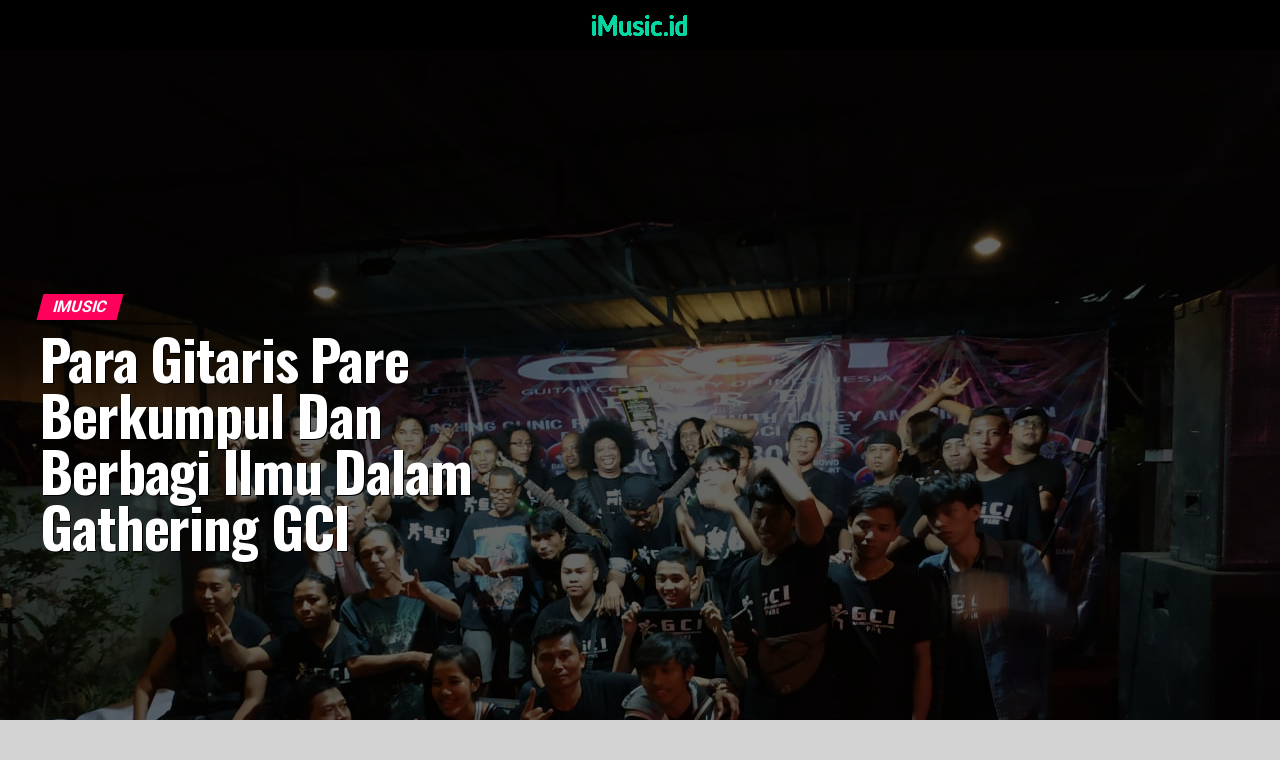

--- FILE ---
content_type: text/html; charset=UTF-8
request_url: http://imusic.id/para-gitaris-pare-berkumpul-dan-berbagi-ilmu-dalam-gathering-gci/
body_size: 29918
content:
<!DOCTYPE html>
<html lang="en-US">
<head>
<meta charset="UTF-8" >
<meta name="viewport" id="viewport" content="width=device-width, initial-scale=1.0, maximum-scale=5.0, minimum-scale=1.0, user-scalable=yes" />
<link rel="pingback" href="http://imusic.id/xmlrpc.php" />
<meta property="og:type" content="article" />
					<meta property="og:image" content="http://imusic.id/wp-content/uploads/2018/11/WhatsApp-Image-2018-11-26-at-09.43.12.jpeg" />
		<meta name="twitter:image" content="http://imusic.id/wp-content/uploads/2018/11/WhatsApp-Image-2018-11-26-at-09.43.12.jpeg" />
	<meta property="og:url" content="http://imusic.id/para-gitaris-pare-berkumpul-dan-berbagi-ilmu-dalam-gathering-gci/" />
<meta property="og:title" content="Para Gitaris Pare Berkumpul Dan Berbagi Ilmu Dalam Gathering GCI" />
<meta property="og:description" content="iMusic &#8211; Musik memang sudah menjadi suatu kebutuhan primer saat ini, tak sedikit dari kita yang belajar mendalami dunia musik maupun hanya belajar bermain alat musik. Sebuah komunitas gitar bernama &#8220;GCI (Guitar Community Of Indonesia)&#8221; regional Pare, Kediri mengadakan gathering dengan mengumpulkan gitaris dari Pare dan sekitarnya. Digelar di Surya&#8217;inn Coffe Shop &amp; Resto, Pare, [&hellip;]" />
<meta name="twitter:card" content="summary_large_image">
<meta name="twitter:url" content="http://imusic.id/para-gitaris-pare-berkumpul-dan-berbagi-ilmu-dalam-gathering-gci/">
<meta name="twitter:title" content="Para Gitaris Pare Berkumpul Dan Berbagi Ilmu Dalam Gathering GCI">
<meta name="twitter:description" content="iMusic &#8211; Musik memang sudah menjadi suatu kebutuhan primer saat ini, tak sedikit dari kita yang belajar mendalami dunia musik maupun hanya belajar bermain alat musik. Sebuah komunitas gitar bernama &#8220;GCI (Guitar Community Of Indonesia)&#8221; regional Pare, Kediri mengadakan gathering dengan mengumpulkan gitaris dari Pare dan sekitarnya. Digelar di Surya&#8217;inn Coffe Shop &amp; Resto, Pare, [&hellip;]">
<script type="text/javascript">
(()=>{var e={};e.g=function(){if("object"==typeof globalThis)return globalThis;try{return this||new Function("return this")()}catch(e){if("object"==typeof window)return window}}(),function(n){let{ampUrl:t,isCustomizePreview:r,isAmpDevMode:o,noampQueryVarName:s,noampQueryVarValue:i,disabledStorageKey:a,mobileUserAgents:c,regexRegex:d}=n;if("undefined"==typeof sessionStorage)return;const g=new RegExp(d);if(!c.some((e=>{const n=e.match(g);return!(!n||!new RegExp(n[1],n[2]).test(navigator.userAgent))||navigator.userAgent.includes(e)})))return;e.g.addEventListener("DOMContentLoaded",(()=>{const e=document.getElementById("amp-mobile-version-switcher");if(!e)return;e.hidden=!1;const n=e.querySelector("a[href]");n&&n.addEventListener("click",(()=>{sessionStorage.removeItem(a)}))}));const u=o&&["paired-browsing-non-amp","paired-browsing-amp"].includes(window.name);if(sessionStorage.getItem(a)||r||u)return;const m=new URL(location.href),h=new URL(t);h.hash=m.hash,m.searchParams.has(s)&&i===m.searchParams.get(s)?sessionStorage.setItem(a,"1"):h.href!==m.href&&(window.stop(),location.replace(h.href))}({"ampUrl":"http:\/\/imusic.id\/para-gitaris-pare-berkumpul-dan-berbagi-ilmu-dalam-gathering-gci\/?amp=1","noampQueryVarName":"noamp","noampQueryVarValue":"mobile","disabledStorageKey":"amp_mobile_redirect_disabled","mobileUserAgents":["Mobile","Android","Silk\/","Kindle","BlackBerry","Opera Mini","Opera Mobi"],"regexRegex":"^\\/((?:.|\n)+)\\/([i]*)$","isCustomizePreview":false,"isAmpDevMode":false})})();
</script>
<title>Para Gitaris Pare Berkumpul Dan Berbagi Ilmu Dalam Gathering GCI &#8211; iMusic</title>
<meta name='robots' content='max-image-preview:large' />
<link rel='dns-prefetch' href='//ajax.googleapis.com' />
<link rel='dns-prefetch' href='//fonts.googleapis.com' />
<link rel="alternate" type="application/rss+xml" title="iMusic &raquo; Feed" href="http://imusic.id/feed/" />
<link rel="alternate" type="application/rss+xml" title="iMusic &raquo; Comments Feed" href="http://imusic.id/comments/feed/" />
<script type="text/javascript">
window._wpemojiSettings = {"baseUrl":"https:\/\/s.w.org\/images\/core\/emoji\/14.0.0\/72x72\/","ext":".png","svgUrl":"https:\/\/s.w.org\/images\/core\/emoji\/14.0.0\/svg\/","svgExt":".svg","source":{"concatemoji":"http:\/\/imusic.id\/wp-includes\/js\/wp-emoji-release.min.js?ver=6.3.7"}};
/*! This file is auto-generated */
!function(i,n){var o,s,e;function c(e){try{var t={supportTests:e,timestamp:(new Date).valueOf()};sessionStorage.setItem(o,JSON.stringify(t))}catch(e){}}function p(e,t,n){e.clearRect(0,0,e.canvas.width,e.canvas.height),e.fillText(t,0,0);var t=new Uint32Array(e.getImageData(0,0,e.canvas.width,e.canvas.height).data),r=(e.clearRect(0,0,e.canvas.width,e.canvas.height),e.fillText(n,0,0),new Uint32Array(e.getImageData(0,0,e.canvas.width,e.canvas.height).data));return t.every(function(e,t){return e===r[t]})}function u(e,t,n){switch(t){case"flag":return n(e,"\ud83c\udff3\ufe0f\u200d\u26a7\ufe0f","\ud83c\udff3\ufe0f\u200b\u26a7\ufe0f")?!1:!n(e,"\ud83c\uddfa\ud83c\uddf3","\ud83c\uddfa\u200b\ud83c\uddf3")&&!n(e,"\ud83c\udff4\udb40\udc67\udb40\udc62\udb40\udc65\udb40\udc6e\udb40\udc67\udb40\udc7f","\ud83c\udff4\u200b\udb40\udc67\u200b\udb40\udc62\u200b\udb40\udc65\u200b\udb40\udc6e\u200b\udb40\udc67\u200b\udb40\udc7f");case"emoji":return!n(e,"\ud83e\udef1\ud83c\udffb\u200d\ud83e\udef2\ud83c\udfff","\ud83e\udef1\ud83c\udffb\u200b\ud83e\udef2\ud83c\udfff")}return!1}function f(e,t,n){var r="undefined"!=typeof WorkerGlobalScope&&self instanceof WorkerGlobalScope?new OffscreenCanvas(300,150):i.createElement("canvas"),a=r.getContext("2d",{willReadFrequently:!0}),o=(a.textBaseline="top",a.font="600 32px Arial",{});return e.forEach(function(e){o[e]=t(a,e,n)}),o}function t(e){var t=i.createElement("script");t.src=e,t.defer=!0,i.head.appendChild(t)}"undefined"!=typeof Promise&&(o="wpEmojiSettingsSupports",s=["flag","emoji"],n.supports={everything:!0,everythingExceptFlag:!0},e=new Promise(function(e){i.addEventListener("DOMContentLoaded",e,{once:!0})}),new Promise(function(t){var n=function(){try{var e=JSON.parse(sessionStorage.getItem(o));if("object"==typeof e&&"number"==typeof e.timestamp&&(new Date).valueOf()<e.timestamp+604800&&"object"==typeof e.supportTests)return e.supportTests}catch(e){}return null}();if(!n){if("undefined"!=typeof Worker&&"undefined"!=typeof OffscreenCanvas&&"undefined"!=typeof URL&&URL.createObjectURL&&"undefined"!=typeof Blob)try{var e="postMessage("+f.toString()+"("+[JSON.stringify(s),u.toString(),p.toString()].join(",")+"));",r=new Blob([e],{type:"text/javascript"}),a=new Worker(URL.createObjectURL(r),{name:"wpTestEmojiSupports"});return void(a.onmessage=function(e){c(n=e.data),a.terminate(),t(n)})}catch(e){}c(n=f(s,u,p))}t(n)}).then(function(e){for(var t in e)n.supports[t]=e[t],n.supports.everything=n.supports.everything&&n.supports[t],"flag"!==t&&(n.supports.everythingExceptFlag=n.supports.everythingExceptFlag&&n.supports[t]);n.supports.everythingExceptFlag=n.supports.everythingExceptFlag&&!n.supports.flag,n.DOMReady=!1,n.readyCallback=function(){n.DOMReady=!0}}).then(function(){return e}).then(function(){var e;n.supports.everything||(n.readyCallback(),(e=n.source||{}).concatemoji?t(e.concatemoji):e.wpemoji&&e.twemoji&&(t(e.twemoji),t(e.wpemoji)))}))}((window,document),window._wpemojiSettings);
</script>
<style type="text/css">
img.wp-smiley,
img.emoji {
	display: inline !important;
	border: none !important;
	box-shadow: none !important;
	height: 1em !important;
	width: 1em !important;
	margin: 0 0.07em !important;
	vertical-align: -0.1em !important;
	background: none !important;
	padding: 0 !important;
}
</style>
	<link rel='stylesheet' id='wp-block-library-css' href='http://imusic.id/wp-includes/css/dist/block-library/style.min.css?ver=6.3.7' type='text/css' media='all' />
<style id='classic-theme-styles-inline-css' type='text/css'>
/*! This file is auto-generated */
.wp-block-button__link{color:#fff;background-color:#32373c;border-radius:9999px;box-shadow:none;text-decoration:none;padding:calc(.667em + 2px) calc(1.333em + 2px);font-size:1.125em}.wp-block-file__button{background:#32373c;color:#fff;text-decoration:none}
</style>
<style id='global-styles-inline-css' type='text/css'>
body{--wp--preset--color--black: #000000;--wp--preset--color--cyan-bluish-gray: #abb8c3;--wp--preset--color--white: #ffffff;--wp--preset--color--pale-pink: #f78da7;--wp--preset--color--vivid-red: #cf2e2e;--wp--preset--color--luminous-vivid-orange: #ff6900;--wp--preset--color--luminous-vivid-amber: #fcb900;--wp--preset--color--light-green-cyan: #7bdcb5;--wp--preset--color--vivid-green-cyan: #00d084;--wp--preset--color--pale-cyan-blue: #8ed1fc;--wp--preset--color--vivid-cyan-blue: #0693e3;--wp--preset--color--vivid-purple: #9b51e0;--wp--preset--gradient--vivid-cyan-blue-to-vivid-purple: linear-gradient(135deg,rgba(6,147,227,1) 0%,rgb(155,81,224) 100%);--wp--preset--gradient--light-green-cyan-to-vivid-green-cyan: linear-gradient(135deg,rgb(122,220,180) 0%,rgb(0,208,130) 100%);--wp--preset--gradient--luminous-vivid-amber-to-luminous-vivid-orange: linear-gradient(135deg,rgba(252,185,0,1) 0%,rgba(255,105,0,1) 100%);--wp--preset--gradient--luminous-vivid-orange-to-vivid-red: linear-gradient(135deg,rgba(255,105,0,1) 0%,rgb(207,46,46) 100%);--wp--preset--gradient--very-light-gray-to-cyan-bluish-gray: linear-gradient(135deg,rgb(238,238,238) 0%,rgb(169,184,195) 100%);--wp--preset--gradient--cool-to-warm-spectrum: linear-gradient(135deg,rgb(74,234,220) 0%,rgb(151,120,209) 20%,rgb(207,42,186) 40%,rgb(238,44,130) 60%,rgb(251,105,98) 80%,rgb(254,248,76) 100%);--wp--preset--gradient--blush-light-purple: linear-gradient(135deg,rgb(255,206,236) 0%,rgb(152,150,240) 100%);--wp--preset--gradient--blush-bordeaux: linear-gradient(135deg,rgb(254,205,165) 0%,rgb(254,45,45) 50%,rgb(107,0,62) 100%);--wp--preset--gradient--luminous-dusk: linear-gradient(135deg,rgb(255,203,112) 0%,rgb(199,81,192) 50%,rgb(65,88,208) 100%);--wp--preset--gradient--pale-ocean: linear-gradient(135deg,rgb(255,245,203) 0%,rgb(182,227,212) 50%,rgb(51,167,181) 100%);--wp--preset--gradient--electric-grass: linear-gradient(135deg,rgb(202,248,128) 0%,rgb(113,206,126) 100%);--wp--preset--gradient--midnight: linear-gradient(135deg,rgb(2,3,129) 0%,rgb(40,116,252) 100%);--wp--preset--font-size--small: 13px;--wp--preset--font-size--medium: 20px;--wp--preset--font-size--large: 36px;--wp--preset--font-size--x-large: 42px;--wp--preset--spacing--20: 0.44rem;--wp--preset--spacing--30: 0.67rem;--wp--preset--spacing--40: 1rem;--wp--preset--spacing--50: 1.5rem;--wp--preset--spacing--60: 2.25rem;--wp--preset--spacing--70: 3.38rem;--wp--preset--spacing--80: 5.06rem;--wp--preset--shadow--natural: 6px 6px 9px rgba(0, 0, 0, 0.2);--wp--preset--shadow--deep: 12px 12px 50px rgba(0, 0, 0, 0.4);--wp--preset--shadow--sharp: 6px 6px 0px rgba(0, 0, 0, 0.2);--wp--preset--shadow--outlined: 6px 6px 0px -3px rgba(255, 255, 255, 1), 6px 6px rgba(0, 0, 0, 1);--wp--preset--shadow--crisp: 6px 6px 0px rgba(0, 0, 0, 1);}:where(.is-layout-flex){gap: 0.5em;}:where(.is-layout-grid){gap: 0.5em;}body .is-layout-flow > .alignleft{float: left;margin-inline-start: 0;margin-inline-end: 2em;}body .is-layout-flow > .alignright{float: right;margin-inline-start: 2em;margin-inline-end: 0;}body .is-layout-flow > .aligncenter{margin-left: auto !important;margin-right: auto !important;}body .is-layout-constrained > .alignleft{float: left;margin-inline-start: 0;margin-inline-end: 2em;}body .is-layout-constrained > .alignright{float: right;margin-inline-start: 2em;margin-inline-end: 0;}body .is-layout-constrained > .aligncenter{margin-left: auto !important;margin-right: auto !important;}body .is-layout-constrained > :where(:not(.alignleft):not(.alignright):not(.alignfull)){max-width: var(--wp--style--global--content-size);margin-left: auto !important;margin-right: auto !important;}body .is-layout-constrained > .alignwide{max-width: var(--wp--style--global--wide-size);}body .is-layout-flex{display: flex;}body .is-layout-flex{flex-wrap: wrap;align-items: center;}body .is-layout-flex > *{margin: 0;}body .is-layout-grid{display: grid;}body .is-layout-grid > *{margin: 0;}:where(.wp-block-columns.is-layout-flex){gap: 2em;}:where(.wp-block-columns.is-layout-grid){gap: 2em;}:where(.wp-block-post-template.is-layout-flex){gap: 1.25em;}:where(.wp-block-post-template.is-layout-grid){gap: 1.25em;}.has-black-color{color: var(--wp--preset--color--black) !important;}.has-cyan-bluish-gray-color{color: var(--wp--preset--color--cyan-bluish-gray) !important;}.has-white-color{color: var(--wp--preset--color--white) !important;}.has-pale-pink-color{color: var(--wp--preset--color--pale-pink) !important;}.has-vivid-red-color{color: var(--wp--preset--color--vivid-red) !important;}.has-luminous-vivid-orange-color{color: var(--wp--preset--color--luminous-vivid-orange) !important;}.has-luminous-vivid-amber-color{color: var(--wp--preset--color--luminous-vivid-amber) !important;}.has-light-green-cyan-color{color: var(--wp--preset--color--light-green-cyan) !important;}.has-vivid-green-cyan-color{color: var(--wp--preset--color--vivid-green-cyan) !important;}.has-pale-cyan-blue-color{color: var(--wp--preset--color--pale-cyan-blue) !important;}.has-vivid-cyan-blue-color{color: var(--wp--preset--color--vivid-cyan-blue) !important;}.has-vivid-purple-color{color: var(--wp--preset--color--vivid-purple) !important;}.has-black-background-color{background-color: var(--wp--preset--color--black) !important;}.has-cyan-bluish-gray-background-color{background-color: var(--wp--preset--color--cyan-bluish-gray) !important;}.has-white-background-color{background-color: var(--wp--preset--color--white) !important;}.has-pale-pink-background-color{background-color: var(--wp--preset--color--pale-pink) !important;}.has-vivid-red-background-color{background-color: var(--wp--preset--color--vivid-red) !important;}.has-luminous-vivid-orange-background-color{background-color: var(--wp--preset--color--luminous-vivid-orange) !important;}.has-luminous-vivid-amber-background-color{background-color: var(--wp--preset--color--luminous-vivid-amber) !important;}.has-light-green-cyan-background-color{background-color: var(--wp--preset--color--light-green-cyan) !important;}.has-vivid-green-cyan-background-color{background-color: var(--wp--preset--color--vivid-green-cyan) !important;}.has-pale-cyan-blue-background-color{background-color: var(--wp--preset--color--pale-cyan-blue) !important;}.has-vivid-cyan-blue-background-color{background-color: var(--wp--preset--color--vivid-cyan-blue) !important;}.has-vivid-purple-background-color{background-color: var(--wp--preset--color--vivid-purple) !important;}.has-black-border-color{border-color: var(--wp--preset--color--black) !important;}.has-cyan-bluish-gray-border-color{border-color: var(--wp--preset--color--cyan-bluish-gray) !important;}.has-white-border-color{border-color: var(--wp--preset--color--white) !important;}.has-pale-pink-border-color{border-color: var(--wp--preset--color--pale-pink) !important;}.has-vivid-red-border-color{border-color: var(--wp--preset--color--vivid-red) !important;}.has-luminous-vivid-orange-border-color{border-color: var(--wp--preset--color--luminous-vivid-orange) !important;}.has-luminous-vivid-amber-border-color{border-color: var(--wp--preset--color--luminous-vivid-amber) !important;}.has-light-green-cyan-border-color{border-color: var(--wp--preset--color--light-green-cyan) !important;}.has-vivid-green-cyan-border-color{border-color: var(--wp--preset--color--vivid-green-cyan) !important;}.has-pale-cyan-blue-border-color{border-color: var(--wp--preset--color--pale-cyan-blue) !important;}.has-vivid-cyan-blue-border-color{border-color: var(--wp--preset--color--vivid-cyan-blue) !important;}.has-vivid-purple-border-color{border-color: var(--wp--preset--color--vivid-purple) !important;}.has-vivid-cyan-blue-to-vivid-purple-gradient-background{background: var(--wp--preset--gradient--vivid-cyan-blue-to-vivid-purple) !important;}.has-light-green-cyan-to-vivid-green-cyan-gradient-background{background: var(--wp--preset--gradient--light-green-cyan-to-vivid-green-cyan) !important;}.has-luminous-vivid-amber-to-luminous-vivid-orange-gradient-background{background: var(--wp--preset--gradient--luminous-vivid-amber-to-luminous-vivid-orange) !important;}.has-luminous-vivid-orange-to-vivid-red-gradient-background{background: var(--wp--preset--gradient--luminous-vivid-orange-to-vivid-red) !important;}.has-very-light-gray-to-cyan-bluish-gray-gradient-background{background: var(--wp--preset--gradient--very-light-gray-to-cyan-bluish-gray) !important;}.has-cool-to-warm-spectrum-gradient-background{background: var(--wp--preset--gradient--cool-to-warm-spectrum) !important;}.has-blush-light-purple-gradient-background{background: var(--wp--preset--gradient--blush-light-purple) !important;}.has-blush-bordeaux-gradient-background{background: var(--wp--preset--gradient--blush-bordeaux) !important;}.has-luminous-dusk-gradient-background{background: var(--wp--preset--gradient--luminous-dusk) !important;}.has-pale-ocean-gradient-background{background: var(--wp--preset--gradient--pale-ocean) !important;}.has-electric-grass-gradient-background{background: var(--wp--preset--gradient--electric-grass) !important;}.has-midnight-gradient-background{background: var(--wp--preset--gradient--midnight) !important;}.has-small-font-size{font-size: var(--wp--preset--font-size--small) !important;}.has-medium-font-size{font-size: var(--wp--preset--font-size--medium) !important;}.has-large-font-size{font-size: var(--wp--preset--font-size--large) !important;}.has-x-large-font-size{font-size: var(--wp--preset--font-size--x-large) !important;}
.wp-block-navigation a:where(:not(.wp-element-button)){color: inherit;}
:where(.wp-block-post-template.is-layout-flex){gap: 1.25em;}:where(.wp-block-post-template.is-layout-grid){gap: 1.25em;}
:where(.wp-block-columns.is-layout-flex){gap: 2em;}:where(.wp-block-columns.is-layout-grid){gap: 2em;}
.wp-block-pullquote{font-size: 1.5em;line-height: 1.6;}
</style>
<link rel='stylesheet' id='theiaPostSlider-css' href='http://imusic.id/wp-content/plugins/theia-post-slider-premium/dist/css/font-theme.css?ver=2.1.3' type='text/css' media='all' />
<style id='theiaPostSlider-inline-css' type='text/css'>


				.theiaPostSlider_nav.fontTheme ._title,
				.theiaPostSlider_nav.fontTheme ._text {
					line-height: 48px;
				}
	
				.theiaPostSlider_nav.fontTheme ._button,
				.theiaPostSlider_nav.fontTheme ._button svg {
					color: #f08100;
					fill: #f08100;
				}
	
				.theiaPostSlider_nav.fontTheme ._button ._2 span {
					font-size: 48px;
					line-height: 48px;
				}
	
				.theiaPostSlider_nav.fontTheme ._button ._2 svg {
					width: 48px;
				}
	
				.theiaPostSlider_nav.fontTheme ._button:hover,
				.theiaPostSlider_nav.fontTheme ._button:focus,
				.theiaPostSlider_nav.fontTheme ._button:hover svg,
				.theiaPostSlider_nav.fontTheme ._button:focus svg {
					color: #ffa338;
					fill: #ffa338;
				}
	
				.theiaPostSlider_nav.fontTheme ._disabled,				 
                .theiaPostSlider_nav.fontTheme ._disabled svg {
					color: #777777 !important;
					fill: #777777 !important;
				}
			
</style>
<link rel='stylesheet' id='theiaPostSlider-font-css' href='http://imusic.id/wp-content/plugins/theia-post-slider-premium/assets/fonts/style.css?ver=2.1.3' type='text/css' media='all' />
<link rel='stylesheet' id='ql-jquery-ui-css' href='//ajax.googleapis.com/ajax/libs/jqueryui/1.12.1/themes/smoothness/jquery-ui.css?ver=6.3.7' type='text/css' media='all' />
<link rel='stylesheet' id='reviewer-photoswipe-css' href='http://imusic.id/wp-content/plugins/reviewer/public/assets/css/photoswipe.css?ver=3.14.2' type='text/css' media='all' />
<link rel='stylesheet' id='dashicons-css' href='http://imusic.id/wp-includes/css/dashicons.min.css?ver=6.3.7' type='text/css' media='all' />
<link rel='stylesheet' id='reviewer-public-css' href='http://imusic.id/wp-content/plugins/reviewer/public/assets/css/reviewer-public.css?ver=3.14.2' type='text/css' media='all' />
<link rel='stylesheet' id='mvp-custom-style-css' href='http://imusic.id/wp-content/themes/zox-news/style.css?ver=6.3.7' type='text/css' media='all' />
<style id='mvp-custom-style-inline-css' type='text/css'>


#mvp-wallpaper {
	background: url() no-repeat 50% 0;
	}

#mvp-foot-copy a {
	color: #0be6af;
	}

#mvp-content-main p a,
#mvp-content-main ul a,
#mvp-content-main ol a,
.mvp-post-add-main p a,
.mvp-post-add-main ul a,
.mvp-post-add-main ol a {
	box-shadow: inset 0 -4px 0 #0be6af;
	}

#mvp-content-main p a:hover,
#mvp-content-main ul a:hover,
#mvp-content-main ol a:hover,
.mvp-post-add-main p a:hover,
.mvp-post-add-main ul a:hover,
.mvp-post-add-main ol a:hover {
	background: #0be6af;
	}

a,
a:visited,
.post-info-name a,
.woocommerce .woocommerce-breadcrumb a {
	color: #ff005b;
	}

#mvp-side-wrap a:hover {
	color: #ff005b;
	}

.mvp-fly-top:hover,
.mvp-vid-box-wrap,
ul.mvp-soc-mob-list li.mvp-soc-mob-com {
	background: #0be6af;
	}

nav.mvp-fly-nav-menu ul li.menu-item-has-children:after,
.mvp-feat1-left-wrap span.mvp-cd-cat,
.mvp-widget-feat1-top-story span.mvp-cd-cat,
.mvp-widget-feat2-left-cont span.mvp-cd-cat,
.mvp-widget-dark-feat span.mvp-cd-cat,
.mvp-widget-dark-sub span.mvp-cd-cat,
.mvp-vid-wide-text span.mvp-cd-cat,
.mvp-feat2-top-text span.mvp-cd-cat,
.mvp-feat3-main-story span.mvp-cd-cat,
.mvp-feat3-sub-text span.mvp-cd-cat,
.mvp-feat4-main-text span.mvp-cd-cat,
.woocommerce-message:before,
.woocommerce-info:before,
.woocommerce-message:before {
	color: #0be6af;
	}

#searchform input,
.mvp-authors-name {
	border-bottom: 1px solid #0be6af;
	}

.mvp-fly-top:hover {
	border-top: 1px solid #0be6af;
	border-left: 1px solid #0be6af;
	border-bottom: 1px solid #0be6af;
	}

.woocommerce .widget_price_filter .ui-slider .ui-slider-handle,
.woocommerce #respond input#submit.alt,
.woocommerce a.button.alt,
.woocommerce button.button.alt,
.woocommerce input.button.alt,
.woocommerce #respond input#submit.alt:hover,
.woocommerce a.button.alt:hover,
.woocommerce button.button.alt:hover,
.woocommerce input.button.alt:hover {
	background-color: #0be6af;
	}

.woocommerce-error,
.woocommerce-info,
.woocommerce-message {
	border-top-color: #0be6af;
	}

ul.mvp-feat1-list-buts li.active span.mvp-feat1-list-but,
span.mvp-widget-home-title,
span.mvp-post-cat,
span.mvp-feat1-pop-head {
	background: #ff005b;
	}

.woocommerce span.onsale {
	background-color: #ff005b;
	}

.mvp-widget-feat2-side-more-but,
.woocommerce .star-rating span:before,
span.mvp-prev-next-label,
.mvp-cat-date-wrap .sticky {
	color: #ff005b !important;
	}

#mvp-main-nav-top,
#mvp-fly-wrap,
.mvp-soc-mob-right,
#mvp-main-nav-small-cont {
	background: #000000;
	}

#mvp-main-nav-small .mvp-fly-but-wrap span,
#mvp-main-nav-small .mvp-search-but-wrap span,
.mvp-nav-top-left .mvp-fly-but-wrap span,
#mvp-fly-wrap .mvp-fly-but-wrap span {
	background: #555555;
	}

.mvp-nav-top-right .mvp-nav-search-but,
span.mvp-fly-soc-head,
.mvp-soc-mob-right i,
#mvp-main-nav-small span.mvp-nav-search-but,
#mvp-main-nav-small .mvp-nav-menu ul li a  {
	color: #555555;
	}

#mvp-main-nav-small .mvp-nav-menu ul li.menu-item-has-children a:after {
	border-color: #555555 transparent transparent transparent;
	}

#mvp-nav-top-wrap span.mvp-nav-search-but:hover,
#mvp-main-nav-small span.mvp-nav-search-but:hover {
	color: #0be6af;
	}

#mvp-nav-top-wrap .mvp-fly-but-wrap:hover span,
#mvp-main-nav-small .mvp-fly-but-wrap:hover span,
span.mvp-woo-cart-num:hover {
	background: #0be6af;
	}

#mvp-main-nav-bot-cont {
	background: #ffffff;
	}

#mvp-nav-bot-wrap .mvp-fly-but-wrap span,
#mvp-nav-bot-wrap .mvp-search-but-wrap span {
	background: #000000;
	}

#mvp-nav-bot-wrap span.mvp-nav-search-but,
#mvp-nav-bot-wrap .mvp-nav-menu ul li a {
	color: #000000;
	}

#mvp-nav-bot-wrap .mvp-nav-menu ul li.menu-item-has-children a:after {
	border-color: #000000 transparent transparent transparent;
	}

.mvp-nav-menu ul li:hover a {
	border-bottom: 5px solid #0be6af;
	}

#mvp-nav-bot-wrap .mvp-fly-but-wrap:hover span {
	background: #0be6af;
	}

#mvp-nav-bot-wrap span.mvp-nav-search-but:hover {
	color: #0be6af;
	}

body,
.mvp-feat1-feat-text p,
.mvp-feat2-top-text p,
.mvp-feat3-main-text p,
.mvp-feat3-sub-text p,
#searchform input,
.mvp-author-info-text,
span.mvp-post-excerpt,
.mvp-nav-menu ul li ul.sub-menu li a,
nav.mvp-fly-nav-menu ul li a,
.mvp-ad-label,
span.mvp-feat-caption,
.mvp-post-tags a,
.mvp-post-tags a:visited,
span.mvp-author-box-name a,
#mvp-author-box-text p,
.mvp-post-gallery-text p,
ul.mvp-soc-mob-list li span,
#comments,
h3#reply-title,
h2.comments,
#mvp-foot-copy p,
span.mvp-fly-soc-head,
.mvp-post-tags-header,
span.mvp-prev-next-label,
span.mvp-post-add-link-but,
#mvp-comments-button a,
#mvp-comments-button span.mvp-comment-but-text,
.woocommerce ul.product_list_widget span.product-title,
.woocommerce ul.product_list_widget li a,
.woocommerce #reviews #comments ol.commentlist li .comment-text p.meta,
.woocommerce div.product p.price,
.woocommerce div.product p.price ins,
.woocommerce div.product p.price del,
.woocommerce ul.products li.product .price del,
.woocommerce ul.products li.product .price ins,
.woocommerce ul.products li.product .price,
.woocommerce #respond input#submit,
.woocommerce a.button,
.woocommerce button.button,
.woocommerce input.button,
.woocommerce .widget_price_filter .price_slider_amount .button,
.woocommerce span.onsale,
.woocommerce-review-link,
#woo-content p.woocommerce-result-count,
.woocommerce div.product .woocommerce-tabs ul.tabs li a,
a.mvp-inf-more-but,
span.mvp-cont-read-but,
span.mvp-cd-cat,
span.mvp-cd-date,
.mvp-feat4-main-text p,
span.mvp-woo-cart-num,
span.mvp-widget-home-title2,
.wp-caption,
#mvp-content-main p.wp-caption-text,
.gallery-caption,
.mvp-post-add-main p.wp-caption-text,
#bbpress-forums,
#bbpress-forums p,
.protected-post-form input,
#mvp-feat6-text p {
	font-family: 'Roboto', sans-serif;
	font-display: swap;
	}

.mvp-blog-story-text p,
span.mvp-author-page-desc,
#mvp-404 p,
.mvp-widget-feat1-bot-text p,
.mvp-widget-feat2-left-text p,
.mvp-flex-story-text p,
.mvp-search-text p,
#mvp-content-main p,
.mvp-post-add-main p,
#mvp-content-main ul li,
#mvp-content-main ol li,
.rwp-summary,
.rwp-u-review__comment,
.mvp-feat5-mid-main-text p,
.mvp-feat5-small-main-text p,
#mvp-content-main .wp-block-button__link,
.wp-block-audio figcaption,
.wp-block-video figcaption,
.wp-block-embed figcaption,
.wp-block-verse pre,
pre.wp-block-verse {
	font-family: 'PT Serif', sans-serif;
	font-display: swap;
	}

.mvp-nav-menu ul li a,
#mvp-foot-menu ul li a {
	font-family: 'Oswald', sans-serif;
	font-display: swap;
	}


.mvp-feat1-sub-text h2,
.mvp-feat1-pop-text h2,
.mvp-feat1-list-text h2,
.mvp-widget-feat1-top-text h2,
.mvp-widget-feat1-bot-text h2,
.mvp-widget-dark-feat-text h2,
.mvp-widget-dark-sub-text h2,
.mvp-widget-feat2-left-text h2,
.mvp-widget-feat2-right-text h2,
.mvp-blog-story-text h2,
.mvp-flex-story-text h2,
.mvp-vid-wide-more-text p,
.mvp-prev-next-text p,
.mvp-related-text,
.mvp-post-more-text p,
h2.mvp-authors-latest a,
.mvp-feat2-bot-text h2,
.mvp-feat3-sub-text h2,
.mvp-feat3-main-text h2,
.mvp-feat4-main-text h2,
.mvp-feat5-text h2,
.mvp-feat5-mid-main-text h2,
.mvp-feat5-small-main-text h2,
.mvp-feat5-mid-sub-text h2,
#mvp-feat6-text h2,
.alp-related-posts-wrapper .alp-related-post .post-title {
	font-family: 'Oswald', sans-serif;
	font-display: swap;
	}

.mvp-feat2-top-text h2,
.mvp-feat1-feat-text h2,
h1.mvp-post-title,
h1.mvp-post-title-wide,
.mvp-drop-nav-title h4,
#mvp-content-main blockquote p,
.mvp-post-add-main blockquote p,
#mvp-content-main p.has-large-font-size,
#mvp-404 h1,
#woo-content h1.page-title,
.woocommerce div.product .product_title,
.woocommerce ul.products li.product h3,
.alp-related-posts .current .post-title {
	font-family: 'Oswald', sans-serif;
	font-display: swap;
	}

span.mvp-feat1-pop-head,
.mvp-feat1-pop-text:before,
span.mvp-feat1-list-but,
span.mvp-widget-home-title,
.mvp-widget-feat2-side-more,
span.mvp-post-cat,
span.mvp-page-head,
h1.mvp-author-top-head,
.mvp-authors-name,
#mvp-content-main h1,
#mvp-content-main h2,
#mvp-content-main h3,
#mvp-content-main h4,
#mvp-content-main h5,
#mvp-content-main h6,
.woocommerce .related h2,
.woocommerce div.product .woocommerce-tabs .panel h2,
.woocommerce div.product .product_title,
.mvp-feat5-side-list .mvp-feat1-list-img:after {
	font-family: 'Roboto', sans-serif;
	font-display: swap;
	}

	

	.mvp-nav-links {
		display: none;
		}
		

	.single .mvp-post-main-out,
	.single .mvp-post-main-in {
		margin-right: 0 !important;
		}
	#mvp-post-feat-img img {
		width: 100%;
		}
	#mvp-post-content,
	#mvp-post-add-box {
		float: none;
		margin: 0 auto;
		max-width: 750px;
		}
		

	.mvp-nav-soc-wrap {
		margin-top: -15px;
		height: 30px;
		}
	span.mvp-nav-soc-but {
		font-size: 16px;
		padding-top: 7px;
		width: 30px;
		height: 23px;
		}
	#mvp-main-nav-top {
		padding: 10px 0 !important;
		height: 30px !important;
		z-index: 9999;
		}
	.mvp-nav-top-wrap,
	.mvp-nav-top-mid {
		height: 30px !important;
		}
	.mvp-nav-top-mid img {
		height: 100% !important;
		}
	#mvp-main-nav-bot {
		border-bottom: none;
		display: none;
		height: 0;
		}
	.mvp-nav-top-mid img {
		margin-left: 0;
		}
	.mvp-nav-top-left-out {
		margin-left: -200px;
		}
	.mvp-nav-top-left-in {
		margin-left: 200px;
		}
	.mvp-nav-top-left {
		display: block;
		}
		
</style>
<link rel='stylesheet' id='mvp-reset-css' href='http://imusic.id/wp-content/themes/zox-news/css/reset.css?ver=6.3.7' type='text/css' media='all' />
<link rel='stylesheet' id='fontawesome-css' href='http://imusic.id/wp-content/themes/zox-news/font-awesome/css/all.css?ver=6.3.7' type='text/css' media='all' />
<link crossorigin="anonymous" rel='stylesheet' id='mvp-fonts-css' href='//fonts.googleapis.com/css?family=Roboto%3A300%2C400%2C700%2C900%7COswald%3A400%2C700%7CAdvent+Pro%3A700%7COpen+Sans%3A700%7CAnton%3A400Oswald%3A100%2C200%2C300%2C400%2C500%2C600%2C700%2C800%2C900%7COswald%3A100%2C200%2C300%2C400%2C500%2C600%2C700%2C800%2C900%7CRoboto%3A100%2C200%2C300%2C400%2C500%2C600%2C700%2C800%2C900%7CRoboto%3A100%2C200%2C300%2C400%2C500%2C600%2C700%2C800%2C900%7CPT+Serif%3A100%2C200%2C300%2C400%2C500%2C600%2C700%2C800%2C900%7COswald%3A100%2C200%2C300%2C400%2C500%2C600%2C700%2C800%2C900%26subset%3Dlatin%2Clatin-ext%2Ccyrillic%2Ccyrillic-ext%2Cgreek-ext%2Cgreek%2Cvietnamese%26display%3Dswap' type='text/css' media='all' />
<link rel='stylesheet' id='mvp-media-queries-css' href='http://imusic.id/wp-content/themes/zox-news/css/media-queries.css?ver=6.3.7' type='text/css' media='all' />
<script type='text/javascript' src='http://imusic.id/wp-includes/js/jquery/jquery.min.js?ver=3.7.0' id='jquery-core-js'></script>
<script type='text/javascript' src='http://imusic.id/wp-includes/js/jquery/jquery-migrate.min.js?ver=3.4.1' id='jquery-migrate-js'></script>
<script type='text/javascript' src='http://imusic.id/wp-content/plugins/theia-post-slider-premium/dist/js/jquery.history.js?ver=1.7.1' id='history.js-js'></script>
<script type='text/javascript' src='http://imusic.id/wp-content/plugins/theia-post-slider-premium/dist/js/async.min.js?ver=14.09.2014' id='async.js-js'></script>
<script type='text/javascript' src='http://imusic.id/wp-content/plugins/theia-post-slider-premium/dist/js/tps.js?ver=2.1.3' id='theiaPostSlider/theiaPostSlider.js-js'></script>
<script type='text/javascript' src='http://imusic.id/wp-content/plugins/theia-post-slider-premium/dist/js/main.js?ver=2.1.3' id='theiaPostSlider/main.js-js'></script>
<script type='text/javascript' src='http://imusic.id/wp-content/plugins/theia-post-slider-premium/dist/js/tps-transition-slide.js?ver=2.1.3' id='theiaPostSlider/transition.js-js'></script>
<link rel="https://api.w.org/" href="http://imusic.id/wp-json/" /><link rel="alternate" type="application/json" href="http://imusic.id/wp-json/wp/v2/posts/7438" /><link rel="EditURI" type="application/rsd+xml" title="RSD" href="http://imusic.id/xmlrpc.php?rsd" />
<meta name="generator" content="WordPress 6.3.7" />
<link rel='shortlink' href='http://imusic.id/?p=7438' />
<link rel="alternate" type="application/json+oembed" href="http://imusic.id/wp-json/oembed/1.0/embed?url=http%3A%2F%2Fimusic.id%2Fpara-gitaris-pare-berkumpul-dan-berbagi-ilmu-dalam-gathering-gci%2F" />
<link rel="alternate" type="text/xml+oembed" href="http://imusic.id/wp-json/oembed/1.0/embed?url=http%3A%2F%2Fimusic.id%2Fpara-gitaris-pare-berkumpul-dan-berbagi-ilmu-dalam-gathering-gci%2F&#038;format=xml" />
<link rel="alternate" type="text/html" media="only screen and (max-width: 640px)" href="http://imusic.id/para-gitaris-pare-berkumpul-dan-berbagi-ilmu-dalam-gathering-gci/?amp=1"><style type="text/css" id="custom-background-css">
body.custom-background { background-color: #d3d3d3; }
</style>
	<link rel="amphtml" href="http://imusic.id/para-gitaris-pare-berkumpul-dan-berbagi-ilmu-dalam-gathering-gci/?amp=1"><style>#amp-mobile-version-switcher{left:0;position:absolute;width:100%;z-index:100}#amp-mobile-version-switcher>a{background-color:#444;border:0;color:#eaeaea;display:block;font-family:-apple-system,BlinkMacSystemFont,Segoe UI,Roboto,Oxygen-Sans,Ubuntu,Cantarell,Helvetica Neue,sans-serif;font-size:16px;font-weight:600;padding:15px 0;text-align:center;-webkit-text-decoration:none;text-decoration:none}#amp-mobile-version-switcher>a:active,#amp-mobile-version-switcher>a:focus,#amp-mobile-version-switcher>a:hover{-webkit-text-decoration:underline;text-decoration:underline}</style><link rel="icon" href="http://imusic.id/wp-content/uploads/2018/01/cropped-logo-imusic-png-kecil-32x32.png" sizes="32x32" />
<link rel="icon" href="http://imusic.id/wp-content/uploads/2018/01/cropped-logo-imusic-png-kecil-192x192.png" sizes="192x192" />
<link rel="apple-touch-icon" href="http://imusic.id/wp-content/uploads/2018/01/cropped-logo-imusic-png-kecil-180x180.png" />
<meta name="msapplication-TileImage" content="http://imusic.id/wp-content/uploads/2018/01/cropped-logo-imusic-png-kecil-270x270.png" />
<style id="wpforms-css-vars-root">
				:root {
					--wpforms-field-border-radius: 3px;
--wpforms-field-background-color: #ffffff;
--wpforms-field-border-color: rgba( 0, 0, 0, 0.25 );
--wpforms-field-text-color: rgba( 0, 0, 0, 0.7 );
--wpforms-label-color: rgba( 0, 0, 0, 0.85 );
--wpforms-label-sublabel-color: rgba( 0, 0, 0, 0.55 );
--wpforms-label-error-color: #d63637;
--wpforms-button-border-radius: 3px;
--wpforms-button-background-color: #066aab;
--wpforms-button-text-color: #ffffff;
--wpforms-field-size-input-height: 43px;
--wpforms-field-size-input-spacing: 15px;
--wpforms-field-size-font-size: 16px;
--wpforms-field-size-line-height: 19px;
--wpforms-field-size-padding-h: 14px;
--wpforms-field-size-checkbox-size: 16px;
--wpforms-field-size-sublabel-spacing: 5px;
--wpforms-field-size-icon-size: 1;
--wpforms-label-size-font-size: 16px;
--wpforms-label-size-line-height: 19px;
--wpforms-label-size-sublabel-font-size: 14px;
--wpforms-label-size-sublabel-line-height: 17px;
--wpforms-button-size-font-size: 17px;
--wpforms-button-size-height: 41px;
--wpforms-button-size-padding-h: 15px;
--wpforms-button-size-margin-top: 10px;

				}
			</style></head>
<body class="post-template-default single single-post postid-7438 single-format-standard custom-background wp-embed-responsive theiaPostSlider_body">
	<div id="mvp-fly-wrap">
	<div id="mvp-fly-menu-top" class="left relative">
		<div class="mvp-fly-top-out left relative">
			<div class="mvp-fly-top-in">
				<div id="mvp-fly-logo" class="left relative">
											<a href="http://imusic.id/"><img src="http://imusic.id/wp-content/uploads/2023/01/logo-imusic-png-e1674059843923-300x87-1.png" alt="iMusic" data-rjs="2" /></a>
									</div><!--mvp-fly-logo-->
			</div><!--mvp-fly-top-in-->
			<div class="mvp-fly-but-wrap mvp-fly-but-menu mvp-fly-but-click">
				<span></span>
				<span></span>
				<span></span>
				<span></span>
			</div><!--mvp-fly-but-wrap-->
		</div><!--mvp-fly-top-out-->
	</div><!--mvp-fly-menu-top-->
	<div id="mvp-fly-menu-wrap">
		<nav class="mvp-fly-nav-menu left relative">
			<div class="menu-main-menu-container"><ul id="menu-main-menu" class="menu"><li id="menu-item-10" class="menu-item menu-item-type-taxonomy menu-item-object-category current-post-ancestor current-menu-parent current-post-parent menu-item-10"><a href="http://imusic.id/category/imusic/">iMusic</a></li>
<li id="menu-item-230" class="menu-item menu-item-type-taxonomy menu-item-object-category menu-item-230"><a href="http://imusic.id/category/iseleb/">iSeleb</a></li>
<li id="menu-item-9" class="menu-item menu-item-type-taxonomy menu-item-object-category menu-item-9"><a href="http://imusic.id/category/imovies/">iMovies</a></li>
<li id="menu-item-8" class="menu-item menu-item-type-taxonomy menu-item-object-category menu-item-8"><a href="http://imusic.id/category/ilive/">iLive</a></li>
<li id="menu-item-12" class="menu-item menu-item-type-taxonomy menu-item-object-category current-post-ancestor current-menu-parent current-post-parent menu-item-12"><a href="http://imusic.id/category/ireview/">iReview</a></li>
<li id="menu-item-11" class="menu-item menu-item-type-taxonomy menu-item-object-category current-post-ancestor current-menu-parent current-post-parent menu-item-11"><a href="http://imusic.id/category/iprofile/">iProfile</a></li>
<li id="menu-item-177" class="mvp-mega-dropdown menu-item menu-item-type-taxonomy menu-item-object-category menu-item-177"><a href="http://imusic.id/category/entertainment/">Entertainment</a></li>
</ul></div>		</nav>
	</div><!--mvp-fly-menu-wrap-->
	<div id="mvp-fly-soc-wrap">
		<span class="mvp-fly-soc-head">Connect with us</span>
		<ul class="mvp-fly-soc-list left relative">
																										</ul>
	</div><!--mvp-fly-soc-wrap-->
</div><!--mvp-fly-wrap-->	<div id="mvp-site" class="left relative">
		<div id="mvp-search-wrap">
			<div id="mvp-search-box">
				<form method="get" id="searchform" action="http://imusic.id/">
	<input type="text" name="s" id="s" value="Search" onfocus='if (this.value == "Search") { this.value = ""; }' onblur='if (this.value == "") { this.value = "Search"; }' />
	<input type="hidden" id="searchsubmit" value="Search" />
</form>			</div><!--mvp-search-box-->
			<div class="mvp-search-but-wrap mvp-search-click">
				<span></span>
				<span></span>
			</div><!--mvp-search-but-wrap-->
		</div><!--mvp-search-wrap-->
				<div id="mvp-site-wall" class="left relative">
											<div id="mvp-leader-wrap">
					<script async src="https://pagead2.googlesyndication.com/pagead/js/adsbygoogle.js?client=ca-pub-3925053362909087"
     crossorigin="anonymous"></script>
<!-- test -->
<ins class="adsbygoogle"
     style="display:block"
     data-ad-client="ca-pub-3925053362909087"
     data-ad-slot="7369530388"
     data-ad-format="auto"
     data-full-width-responsive="true"></ins>
<script>
     (adsbygoogle = window.adsbygoogle || []).push({});
</script>				</div><!--mvp-leader-wrap-->
										<div id="mvp-site-main" class="left relative">
			<header id="mvp-main-head-wrap" class="left relative">
									<nav id="mvp-main-nav-wrap" class="left relative">
						<div id="mvp-main-nav-top" class="left relative">
							<div class="mvp-main-box">
								<div id="mvp-nav-top-wrap" class="left relative">
									<div class="mvp-nav-top-right-out left relative">
										<div class="mvp-nav-top-right-in">
											<div class="mvp-nav-top-cont left relative">
												<div class="mvp-nav-top-left-out relative">
													<div class="mvp-nav-top-left">
														<div class="mvp-nav-soc-wrap">
																																																																										</div><!--mvp-nav-soc-wrap-->
														<div class="mvp-fly-but-wrap mvp-fly-but-click left relative">
															<span></span>
															<span></span>
															<span></span>
															<span></span>
														</div><!--mvp-fly-but-wrap-->
													</div><!--mvp-nav-top-left-->
													<div class="mvp-nav-top-left-in">
														<div class="mvp-nav-top-mid left relative" itemscope itemtype="http://schema.org/Organization">
																															<a class="mvp-nav-logo-reg" itemprop="url" href="http://imusic.id/"><img itemprop="logo" src="http://imusic.id/wp-content/uploads/2023/01/logo-ijo-e1674069329286.png" alt="iMusic" data-rjs="2" /></a>
																																														<a class="mvp-nav-logo-small" href="http://imusic.id/"><img src="http://imusic.id/wp-content/uploads/2023/01/logo-imusic-png-e1674059843923-300x87-1.png" alt="iMusic" data-rjs="2" /></a>
																																														<h2 class="mvp-logo-title">iMusic</h2>
																																														<div class="mvp-drop-nav-title left">
																	<h4>Para Gitaris Pare Berkumpul Dan Berbagi Ilmu Dalam Gathering GCI</h4>
																</div><!--mvp-drop-nav-title-->
																													</div><!--mvp-nav-top-mid-->
													</div><!--mvp-nav-top-left-in-->
												</div><!--mvp-nav-top-left-out-->
											</div><!--mvp-nav-top-cont-->
										</div><!--mvp-nav-top-right-in-->
										<div class="mvp-nav-top-right">
																						<span class="mvp-nav-search-but fa fa-search fa-2 mvp-search-click"></span>
										</div><!--mvp-nav-top-right-->
									</div><!--mvp-nav-top-right-out-->
								</div><!--mvp-nav-top-wrap-->
							</div><!--mvp-main-box-->
						</div><!--mvp-main-nav-top-->
						<div id="mvp-main-nav-bot" class="left relative">
							<div id="mvp-main-nav-bot-cont" class="left">
								<div class="mvp-main-box">
									<div id="mvp-nav-bot-wrap" class="left">
										<div class="mvp-nav-bot-right-out left">
											<div class="mvp-nav-bot-right-in">
												<div class="mvp-nav-bot-cont left">
													<div class="mvp-nav-bot-left-out">
														<div class="mvp-nav-bot-left left relative">
															<div class="mvp-fly-but-wrap mvp-fly-but-click left relative">
																<span></span>
																<span></span>
																<span></span>
																<span></span>
															</div><!--mvp-fly-but-wrap-->
														</div><!--mvp-nav-bot-left-->
														<div class="mvp-nav-bot-left-in">
															<div class="mvp-nav-menu left">
																<div class="menu-main-menu-container"><ul id="menu-main-menu-1" class="menu"><li class="menu-item menu-item-type-taxonomy menu-item-object-category current-post-ancestor current-menu-parent current-post-parent menu-item-10 mvp-mega-dropdown"><a href="http://imusic.id/category/imusic/">iMusic</a><div class="mvp-mega-dropdown"><div class="mvp-main-box"><ul class="mvp-mega-list"><li><a href="http://imusic.id/revind-rilis-single-ketiga-bertajuk-darkest-hour/"><div class="mvp-mega-img"><img width="400" height="240" src="http://imusic.id/wp-content/uploads/2026/01/6.-Foto-RVD_Wide-400x240.png" class="attachment-mvp-mid-thumb size-mvp-mid-thumb wp-post-image" alt="" decoding="async" loading="lazy" srcset="http://imusic.id/wp-content/uploads/2026/01/6.-Foto-RVD_Wide-400x240.png 400w, http://imusic.id/wp-content/uploads/2026/01/6.-Foto-RVD_Wide-1000x600.png 1000w, http://imusic.id/wp-content/uploads/2026/01/6.-Foto-RVD_Wide-590x354.png 590w" sizes="(max-width: 400px) 100vw, 400px" /></div><p>REVIND rilis single ketiga bertajuk &#8220;Darkest Hour&#8221;</p></a></li><li><a href="http://imusic.id/ardina-rasti-nyanyikan-soundtrack-film-penunggu-rumah-buto-ijo/"><div class="mvp-mega-img"><img width="400" height="240" src="http://imusic.id/wp-content/uploads/2026/01/horiz3-400x240.jpg" class="attachment-mvp-mid-thumb size-mvp-mid-thumb wp-post-image" alt="" decoding="async" loading="lazy" srcset="http://imusic.id/wp-content/uploads/2026/01/horiz3-400x240.jpg 400w, http://imusic.id/wp-content/uploads/2026/01/horiz3-1000x600.jpg 1000w, http://imusic.id/wp-content/uploads/2026/01/horiz3-590x354.jpg 590w" sizes="(max-width: 400px) 100vw, 400px" /></div><p>Ardina Rasti nyanyikan soundtrack film &#8220;Penunggu Rumah : Buto Ijo&#8221;</p></a></li><li><a href="http://imusic.id/idgitaf-langsung-nge-gas-rilis-single-baru-berjudul-rutinitas/"><div class="mvp-mega-img"><img width="400" height="240" src="http://imusic.id/wp-content/uploads/2026/01/Idgitaf-Rutinitas-Promo-2--400x240.jpg" class="attachment-mvp-mid-thumb size-mvp-mid-thumb wp-post-image" alt="" decoding="async" loading="lazy" srcset="http://imusic.id/wp-content/uploads/2026/01/Idgitaf-Rutinitas-Promo-2--400x240.jpg 400w, http://imusic.id/wp-content/uploads/2026/01/Idgitaf-Rutinitas-Promo-2--1000x600.jpg 1000w, http://imusic.id/wp-content/uploads/2026/01/Idgitaf-Rutinitas-Promo-2--590x354.jpg 590w" sizes="(max-width: 400px) 100vw, 400px" /></div><p>Idgitaf langsung nge-gas rilis single baru berjudul &#8220;Rutinitas&#8221;</p></a></li><li><a href="http://imusic.id/pepti-siap-mediasi-maupun-somasi-lmkn/"><div class="mvp-mega-img"><img width="400" height="240" src="http://imusic.id/wp-content/uploads/2026/01/As-400x240.jpg" class="attachment-mvp-mid-thumb size-mvp-mid-thumb wp-post-image" alt="" decoding="async" loading="lazy" srcset="http://imusic.id/wp-content/uploads/2026/01/As-400x240.jpg 400w, http://imusic.id/wp-content/uploads/2026/01/As-1000x600.jpg 1000w, http://imusic.id/wp-content/uploads/2026/01/As-590x354.jpg 590w" sizes="(max-width: 400px) 100vw, 400px" /></div><p>PEPTI siap mediasi maupun somasi LMKN</p></a></li><li><a href="http://imusic.id/peduli-bencana-sumatera-man-sinner-rilis-versi-unplugged-single-bumi-menangis/"><div class="mvp-mega-img"><img width="400" height="240" src="http://imusic.id/wp-content/uploads/2026/01/Man-Sinner-Landscape-2.jpg-400x240.jpg" class="attachment-mvp-mid-thumb size-mvp-mid-thumb wp-post-image" alt="" decoding="async" loading="lazy" srcset="http://imusic.id/wp-content/uploads/2026/01/Man-Sinner-Landscape-2.jpg-400x240.jpg 400w, http://imusic.id/wp-content/uploads/2026/01/Man-Sinner-Landscape-2.jpg-1000x600.jpg 1000w, http://imusic.id/wp-content/uploads/2026/01/Man-Sinner-Landscape-2.jpg-590x354.jpg 590w" sizes="(max-width: 400px) 100vw, 400px" /></div><p>Peduli bencana Sumatera, Man Sinner rilis versi unplugged single &#8220;Bumi Menangis&#8221;</p></a></li></ul></div></div></li>
<li class="menu-item menu-item-type-taxonomy menu-item-object-category menu-item-230 mvp-mega-dropdown"><a href="http://imusic.id/category/iseleb/">iSeleb</a><div class="mvp-mega-dropdown"><div class="mvp-main-box"><ul class="mvp-mega-list"><li><a href="http://imusic.id/sambut-lebaran-yayasan-permata-sanny-peduli-berbagi-bingkisan-ke-wartawan/"><div class="mvp-mega-img"><img width="400" height="240" src="http://imusic.id/wp-content/uploads/2025/03/WhatsApp-Image-2025-03-28-at-04.20.22_0b79fe5e-400x240.jpg" class="attachment-mvp-mid-thumb size-mvp-mid-thumb wp-post-image" alt="" decoding="async" loading="lazy" srcset="http://imusic.id/wp-content/uploads/2025/03/WhatsApp-Image-2025-03-28-at-04.20.22_0b79fe5e-400x240.jpg 400w, http://imusic.id/wp-content/uploads/2025/03/WhatsApp-Image-2025-03-28-at-04.20.22_0b79fe5e-1000x600.jpg 1000w, http://imusic.id/wp-content/uploads/2025/03/WhatsApp-Image-2025-03-28-at-04.20.22_0b79fe5e-590x354.jpg 590w" sizes="(max-width: 400px) 100vw, 400px" /></div><p>Sambut Lebaran, Yayasan Permata Sanny Peduli berbagi bingkisan ke wartawan</p></a></li><li><a href="http://imusic.id/chudaiva-conspiracy-release-album-akhir-zaman-semakin-dekat/"><div class="mvp-mega-img"><img width="400" height="240" src="http://imusic.id/wp-content/uploads/2024/11/chudaiva-400x240.jpg" class="attachment-mvp-mid-thumb size-mvp-mid-thumb wp-post-image" alt="" decoding="async" loading="lazy" srcset="http://imusic.id/wp-content/uploads/2024/11/chudaiva-400x240.jpg 400w, http://imusic.id/wp-content/uploads/2024/11/chudaiva-1000x600.jpg 1000w, http://imusic.id/wp-content/uploads/2024/11/chudaiva-590x354.jpg 590w" sizes="(max-width: 400px) 100vw, 400px" /></div><p>Chudaiva Conspiracy Release Album Akhir Zaman Semakin Dekat</p></a></li><li><a href="http://imusic.id/ashira-zamita-rilis-single-baru-1-dari-1000/"><div class="mvp-mega-img"><img width="400" height="240" src="http://imusic.id/wp-content/uploads/2024/08/Screenshot-2024-08-05-061759-400x240.jpg" class="attachment-mvp-mid-thumb size-mvp-mid-thumb wp-post-image" alt="" decoding="async" loading="lazy" srcset="http://imusic.id/wp-content/uploads/2024/08/Screenshot-2024-08-05-061759-400x240.jpg 400w, http://imusic.id/wp-content/uploads/2024/08/Screenshot-2024-08-05-061759-1000x600.jpg 1000w, http://imusic.id/wp-content/uploads/2024/08/Screenshot-2024-08-05-061759-590x354.jpg 590w" sizes="(max-width: 400px) 100vw, 400px" /></div><p>Ashira Zamita rilis single baru “1 dari 1000”</p></a></li><li><a href="http://imusic.id/bersama-jagonya-music-sport-indonesia-iwan-fals-rilis-ulang-album-raya/"><div class="mvp-mega-img"><img width="400" height="240" src="http://imusic.id/wp-content/uploads/2024/07/DSCF3073-400x240.jpg" class="attachment-mvp-mid-thumb size-mvp-mid-thumb wp-post-image" alt="" decoding="async" loading="lazy" srcset="http://imusic.id/wp-content/uploads/2024/07/DSCF3073-400x240.jpg 400w, http://imusic.id/wp-content/uploads/2024/07/DSCF3073-1000x600.jpg 1000w, http://imusic.id/wp-content/uploads/2024/07/DSCF3073-590x354.jpg 590w" sizes="(max-width: 400px) 100vw, 400px" /></div><p>Bersama Jagonya Music &#038; Sport Indonesia, Iwan Fals rilis ulang album &#8216;Raya&#8217;</p></a></li><li><a href="http://imusic.id/nyaman-live-di-tiktok-yellow-mahesa-bikin-betah-para-viewers/"><div class="mvp-mega-img"><img width="400" height="240" src="http://imusic.id/wp-content/uploads/2024/07/WhatsApp-Image-2024-07-09-at-18.32.45_bd196397-400x240.jpg" class="attachment-mvp-mid-thumb size-mvp-mid-thumb wp-post-image" alt="" decoding="async" loading="lazy" srcset="http://imusic.id/wp-content/uploads/2024/07/WhatsApp-Image-2024-07-09-at-18.32.45_bd196397-400x240.jpg 400w, http://imusic.id/wp-content/uploads/2024/07/WhatsApp-Image-2024-07-09-at-18.32.45_bd196397-1000x600.jpg 1000w, http://imusic.id/wp-content/uploads/2024/07/WhatsApp-Image-2024-07-09-at-18.32.45_bd196397-590x354.jpg 590w" sizes="(max-width: 400px) 100vw, 400px" /></div><p>Nyaman live di Tiktok, Yellow Mahesa bikin betah para viewers</p></a></li></ul></div></div></li>
<li class="menu-item menu-item-type-taxonomy menu-item-object-category menu-item-9 mvp-mega-dropdown"><a href="http://imusic.id/category/imovies/">iMovies</a><div class="mvp-mega-dropdown"><div class="mvp-main-box"><ul class="mvp-mega-list"><li><a href="http://imusic.id/iqiyi-produksi-series-bercinta-dengan-maut-bersama-dengan-telkomsel-dan-hitmaker-studios/"><div class="mvp-mega-img"><img width="400" height="240" src="http://imusic.id/wp-content/uploads/2026/01/WhatsApp-Image-2026-01-14-at-14.09.19-400x240.jpeg" class="attachment-mvp-mid-thumb size-mvp-mid-thumb wp-post-image" alt="" decoding="async" loading="lazy" srcset="http://imusic.id/wp-content/uploads/2026/01/WhatsApp-Image-2026-01-14-at-14.09.19-400x240.jpeg 400w, http://imusic.id/wp-content/uploads/2026/01/WhatsApp-Image-2026-01-14-at-14.09.19-1000x600.jpeg 1000w, http://imusic.id/wp-content/uploads/2026/01/WhatsApp-Image-2026-01-14-at-14.09.19-590x354.jpeg 590w" sizes="(max-width: 400px) 100vw, 400px" /></div><p>iQIYI produksi series &#8220;Bercinta Dengan Maut&#8221; bersama dengan Telkomsel dan Hitmaker Studios</p></a></li><li><a href="http://imusic.id/misteri-kisah-gaib-alas-roban-diangkat-ke-layar-lebar/"><div class="mvp-mega-img"><img width="400" height="240" src="http://imusic.id/wp-content/uploads/2026/01/IMG_20260105_145859-400x240.jpg" class="attachment-mvp-mid-thumb size-mvp-mid-thumb wp-post-image" alt="" decoding="async" loading="lazy" srcset="http://imusic.id/wp-content/uploads/2026/01/IMG_20260105_145859-400x240.jpg 400w, http://imusic.id/wp-content/uploads/2026/01/IMG_20260105_145859-1000x600.jpg 1000w, http://imusic.id/wp-content/uploads/2026/01/IMG_20260105_145859-590x354.jpg 590w" sizes="(max-width: 400px) 100vw, 400px" /></div><p>Misteri kisah gaib &#8220;Alas Roban&#8221; diangkat ke layar lebar</p></a></li><li><a href="http://imusic.id/film-musuh-dalam-selimut-sajikan-plot-twist-seru/"><div class="mvp-mega-img"><img width="400" height="240" src="http://imusic.id/wp-content/uploads/2025/12/IMG_20251229_164048-400x240.jpg" class="attachment-mvp-mid-thumb size-mvp-mid-thumb wp-post-image" alt="" decoding="async" loading="lazy" srcset="http://imusic.id/wp-content/uploads/2025/12/IMG_20251229_164048-400x240.jpg 400w, http://imusic.id/wp-content/uploads/2025/12/IMG_20251229_164048-590x354.jpg 590w" sizes="(max-width: 400px) 100vw, 400px" /></div><p>Film &#8220;Musuh Dalam Selimut&#8221; sajikan plot twist seru</p></a></li><li><a href="http://imusic.id/film-suka-duka-tawa-tampilkan-akting-berkelas-para-aktornya/"><div class="mvp-mega-img"><img width="400" height="240" src="http://imusic.id/wp-content/uploads/2025/12/Hero-1-400x240.jpg" class="attachment-mvp-mid-thumb size-mvp-mid-thumb wp-post-image" alt="" decoding="async" loading="lazy" srcset="http://imusic.id/wp-content/uploads/2025/12/Hero-1-400x240.jpg 400w, http://imusic.id/wp-content/uploads/2025/12/Hero-1-1000x600.jpg 1000w, http://imusic.id/wp-content/uploads/2025/12/Hero-1-590x354.jpg 590w" sizes="(max-width: 400px) 100vw, 400px" /></div><p>Film &#8220;Suka Duka Tawa&#8221; tampilkan akting berkelas para aktornya</p></a></li><li><a href="http://imusic.id/film-esok-tanpa-ibu-sajikan-kolaborasi-internasional/"><div class="mvp-mega-img"><img width="400" height="240" src="http://imusic.id/wp-content/uploads/2025/12/ARM1289-400x240.jpg" class="attachment-mvp-mid-thumb size-mvp-mid-thumb wp-post-image" alt="" decoding="async" loading="lazy" srcset="http://imusic.id/wp-content/uploads/2025/12/ARM1289-400x240.jpg 400w, http://imusic.id/wp-content/uploads/2025/12/ARM1289-1000x600.jpg 1000w, http://imusic.id/wp-content/uploads/2025/12/ARM1289-590x354.jpg 590w" sizes="(max-width: 400px) 100vw, 400px" /></div><p>Film &#8220;Esok Tanpa Ibu&#8221; sajikan kolaborasi internasional</p></a></li></ul></div></div></li>
<li class="menu-item menu-item-type-taxonomy menu-item-object-category menu-item-8 mvp-mega-dropdown"><a href="http://imusic.id/category/ilive/">iLive</a><div class="mvp-mega-dropdown"><div class="mvp-main-box"><ul class="mvp-mega-list"><li><a href="http://imusic.id/kolaborasi-para-beauty-pageant-dan-safari-bazaar-16-berlangsung-meriah/"><div class="mvp-mega-img"><img width="400" height="240" src="http://imusic.id/wp-content/uploads/2025/12/Safari-Bazaar--400x240.jpg" class="attachment-mvp-mid-thumb size-mvp-mid-thumb wp-post-image" alt="" decoding="async" loading="lazy" srcset="http://imusic.id/wp-content/uploads/2025/12/Safari-Bazaar--400x240.jpg 400w, http://imusic.id/wp-content/uploads/2025/12/Safari-Bazaar--1000x600.jpg 1000w, http://imusic.id/wp-content/uploads/2025/12/Safari-Bazaar--590x354.jpg 590w" sizes="(max-width: 400px) 100vw, 400px" /></div><p>Kolaborasi para Beauty Pageant dan Safari Bazaar 16 berlangsung meriah</p></a></li><li><a href="http://imusic.id/gigs-regular-perdana-buitenstage-tampilkan-rocker-kasarunk-sigit-wardana-jeans-roek-hingga-billkiss/"><div class="mvp-mega-img"><img width="400" height="240" src="http://imusic.id/wp-content/uploads/2025/12/Foto-Bareng-Musisi-Buitenstage-Vol-1-1-400x240.jpeg" class="attachment-mvp-mid-thumb size-mvp-mid-thumb wp-post-image" alt="" decoding="async" loading="lazy" srcset="http://imusic.id/wp-content/uploads/2025/12/Foto-Bareng-Musisi-Buitenstage-Vol-1-1-400x240.jpeg 400w, http://imusic.id/wp-content/uploads/2025/12/Foto-Bareng-Musisi-Buitenstage-Vol-1-1-1000x600.jpeg 1000w, http://imusic.id/wp-content/uploads/2025/12/Foto-Bareng-Musisi-Buitenstage-Vol-1-1-590x354.jpeg 590w" sizes="(max-width: 400px) 100vw, 400px" /></div><p>Gigs regular perdana “Buitenstage” tampilkan Rocker Kasarunk, Sigit Wardana, Jeans Roek hingga Billkiss.</p></a></li><li><a href="http://imusic.id/duet-farel-dan-etenia-lahirkan-single-kita-tak-sendiri/"><div class="mvp-mega-img"><img width="400" height="240" src="http://imusic.id/wp-content/uploads/2025/12/Foto-004-400x240.jpg" class="attachment-mvp-mid-thumb size-mvp-mid-thumb wp-post-image" alt="" decoding="async" loading="lazy" srcset="http://imusic.id/wp-content/uploads/2025/12/Foto-004-400x240.jpg 400w, http://imusic.id/wp-content/uploads/2025/12/Foto-004-1000x600.jpg 1000w, http://imusic.id/wp-content/uploads/2025/12/Foto-004-590x354.jpg 590w" sizes="(max-width: 400px) 100vw, 400px" /></div><p>Duet Farel dan Etenia lahirkan single &#8220;kita Tak Sendiri&#8221;</p></a></li><li><a href="http://imusic.id/13-band-berbahaya-bakal-menghajar-panggung-distorsi-gegap-gempita/"><div class="mvp-mega-img"><img width="400" height="240" src="http://imusic.id/wp-content/uploads/2025/11/WhatsApp-Image-2025-11-26-at-13.37.15_3516f818-400x240.jpg" class="attachment-mvp-mid-thumb size-mvp-mid-thumb wp-post-image" alt="" decoding="async" loading="lazy" srcset="http://imusic.id/wp-content/uploads/2025/11/WhatsApp-Image-2025-11-26-at-13.37.15_3516f818-400x240.jpg 400w, http://imusic.id/wp-content/uploads/2025/11/WhatsApp-Image-2025-11-26-at-13.37.15_3516f818-1000x600.jpg 1000w, http://imusic.id/wp-content/uploads/2025/11/WhatsApp-Image-2025-11-26-at-13.37.15_3516f818-590x354.jpg 590w" sizes="(max-width: 400px) 100vw, 400px" /></div><p>13 Band berbahaya bakal menghajar panggung &#8220;Distorsi Gegap Gempita&#8221;</p></a></li><li><a href="http://imusic.id/rri-awards-2025-digelar-perdana-ini-dia-deretan-pemenangnya/"><div class="mvp-mega-img"><img width="400" height="240" src="http://imusic.id/wp-content/uploads/2025/11/Screenshot-2025-11-22-120904-400x240.png" class="attachment-mvp-mid-thumb size-mvp-mid-thumb wp-post-image" alt="" decoding="async" loading="lazy" srcset="http://imusic.id/wp-content/uploads/2025/11/Screenshot-2025-11-22-120904-400x240.png 400w, http://imusic.id/wp-content/uploads/2025/11/Screenshot-2025-11-22-120904-1000x600.png 1000w, http://imusic.id/wp-content/uploads/2025/11/Screenshot-2025-11-22-120904-590x354.png 590w" sizes="(max-width: 400px) 100vw, 400px" /></div><p>RRI Awards 2025 Digelar Perdana, Ini Dia Deretan Pemenangnya</p></a></li></ul></div></div></li>
<li class="menu-item menu-item-type-taxonomy menu-item-object-category current-post-ancestor current-menu-parent current-post-parent menu-item-12 mvp-mega-dropdown"><a href="http://imusic.id/category/ireview/">iReview</a><div class="mvp-mega-dropdown"><div class="mvp-main-box"><ul class="mvp-mega-list"><li><a href="http://imusic.id/segera-fenix360-gelar-konser-gratis-dengan-penampil-lintas-generasi/"><div class="mvp-mega-img"><img width="400" height="240" src="http://imusic.id/wp-content/uploads/2024/01/WhatsApp-Image-2024-01-02-at-7.35.22-PM-400x240.jpeg" class="attachment-mvp-mid-thumb size-mvp-mid-thumb wp-post-image" alt="" decoding="async" loading="lazy" srcset="http://imusic.id/wp-content/uploads/2024/01/WhatsApp-Image-2024-01-02-at-7.35.22-PM-400x240.jpeg 400w, http://imusic.id/wp-content/uploads/2024/01/WhatsApp-Image-2024-01-02-at-7.35.22-PM-1000x600.jpeg 1000w, http://imusic.id/wp-content/uploads/2024/01/WhatsApp-Image-2024-01-02-at-7.35.22-PM-590x354.jpeg 590w" sizes="(max-width: 400px) 100vw, 400px" /></div><p>Segera, FENIX360 Gelar Konser Gratis Dengan Penampil Lintas Generasi.</p></a></li><li><a href="http://imusic.id/jbl-luncurkan-irx-one-perangkat-speaker-ringan-dengan-berbagai-kelebihan/"><div class="mvp-mega-img"><img width="400" height="240" src="http://imusic.id/wp-content/uploads/2023/10/WhatsApp-Image-2023-10-27-at-17.00.38-400x240.jpeg" class="attachment-mvp-mid-thumb size-mvp-mid-thumb wp-post-image" alt="" decoding="async" loading="lazy" srcset="http://imusic.id/wp-content/uploads/2023/10/WhatsApp-Image-2023-10-27-at-17.00.38-400x240.jpeg 400w, http://imusic.id/wp-content/uploads/2023/10/WhatsApp-Image-2023-10-27-at-17.00.38-1000x600.jpeg 1000w, http://imusic.id/wp-content/uploads/2023/10/WhatsApp-Image-2023-10-27-at-17.00.38-590x354.jpeg 590w" sizes="(max-width: 400px) 100vw, 400px" /></div><p>JBL luncurkan IRX ONE, perangkat speaker ringan dengan berbagai kelebihan</p></a></li><li><a href="http://imusic.id/pementasan-kesenian-musikal-ken-dedes-siap-digelar-maret-2023/"><div class="mvp-mega-img"><img width="400" height="153" src="http://imusic.id/wp-content/uploads/2023/01/KenDedey_image_Flyer-2.jpeg" class="attachment-mvp-mid-thumb size-mvp-mid-thumb wp-post-image" alt="" decoding="async" loading="lazy" srcset="http://imusic.id/wp-content/uploads/2023/01/KenDedey_image_Flyer-2.jpeg 1024w, http://imusic.id/wp-content/uploads/2023/01/KenDedey_image_Flyer-2-300x115.jpeg 300w, http://imusic.id/wp-content/uploads/2023/01/KenDedey_image_Flyer-2-768x293.jpeg 768w" sizes="(max-width: 400px) 100vw, 400px" /></div><p>Pementasan Kesenian Musikal “Ken Dedes” Siap Digelar Maret 2023.</p></a></li><li><a href="http://imusic.id/swell-jakarta-baru-saja-rilis-majalah-perdana-swellmagz/"><div class="mvp-mega-img"><img width="400" height="192" src="http://imusic.id/wp-content/uploads/2023/01/WhatsApp-Image-2023-01-13-at-8.00.16-PM.jpeg" class="attachment-mvp-mid-thumb size-mvp-mid-thumb wp-post-image" alt="" decoding="async" loading="lazy" srcset="http://imusic.id/wp-content/uploads/2023/01/WhatsApp-Image-2023-01-13-at-8.00.16-PM.jpeg 1024w, http://imusic.id/wp-content/uploads/2023/01/WhatsApp-Image-2023-01-13-at-8.00.16-PM-300x144.jpeg 300w, http://imusic.id/wp-content/uploads/2023/01/WhatsApp-Image-2023-01-13-at-8.00.16-PM-768x368.jpeg 768w" sizes="(max-width: 400px) 100vw, 400px" /></div><p>“Swell” Jakarta baru saja rilis majalah perdana “Swellmagz”.</p></a></li><li><a href="http://imusic.id/evoria-exploraja-platform-inkubasi-musisi-pendatang-baru-telah-diluncurkan/"><div class="mvp-mega-img"><img width="400" height="193" src="http://imusic.id/wp-content/uploads/2022/11/FOTO-4-.jpg" class="attachment-mvp-mid-thumb size-mvp-mid-thumb wp-post-image" alt="" decoding="async" loading="lazy" srcset="http://imusic.id/wp-content/uploads/2022/11/FOTO-4-.jpg 1024w, http://imusic.id/wp-content/uploads/2022/11/FOTO-4--300x145.jpg 300w, http://imusic.id/wp-content/uploads/2022/11/FOTO-4--768x371.jpg 768w" sizes="(max-width: 400px) 100vw, 400px" /></div><p>Evoria, Exploraja!  Platform Inkubasi Musisi Pendatang Baru Telah Diluncurkan.</p></a></li></ul></div></div></li>
<li class="menu-item menu-item-type-taxonomy menu-item-object-category current-post-ancestor current-menu-parent current-post-parent menu-item-11 mvp-mega-dropdown"><a href="http://imusic.id/category/iprofile/">iProfile</a><div class="mvp-mega-dropdown"><div class="mvp-main-box"><ul class="mvp-mega-list"><li><a href="http://imusic.id/fritz-faraday-jadi-brand-ambasador-solar-guitars/"><div class="mvp-mega-img"><img width="400" height="240" src="http://imusic.id/wp-content/uploads/2023/07/Solar-Guitars-400x240.jpg" class="attachment-mvp-mid-thumb size-mvp-mid-thumb wp-post-image" alt="" decoding="async" loading="lazy" srcset="http://imusic.id/wp-content/uploads/2023/07/Solar-Guitars-400x240.jpg 400w, http://imusic.id/wp-content/uploads/2023/07/Solar-Guitars-1000x600.jpg 1000w, http://imusic.id/wp-content/uploads/2023/07/Solar-Guitars-590x354.jpg 590w" sizes="(max-width: 400px) 100vw, 400px" /></div><p>Fritz Faraday jadi brand ambasador Solar Guitars</p></a></li><li><a href="http://imusic.id/saint-loco-20th-anniversary-concert-a-journey-back-home/"><div class="mvp-mega-img"><img width="400" height="206" src="http://imusic.id/wp-content/uploads/2022/11/WhatsApp-Image-2022-11-14-at-5.09.30-PM.jpeg" class="attachment-mvp-mid-thumb size-mvp-mid-thumb wp-post-image" alt="" decoding="async" loading="lazy" srcset="http://imusic.id/wp-content/uploads/2022/11/WhatsApp-Image-2022-11-14-at-5.09.30-PM.jpeg 1024w, http://imusic.id/wp-content/uploads/2022/11/WhatsApp-Image-2022-11-14-at-5.09.30-PM-300x154.jpeg 300w, http://imusic.id/wp-content/uploads/2022/11/WhatsApp-Image-2022-11-14-at-5.09.30-PM-768x395.jpeg 768w" sizes="(max-width: 400px) 100vw, 400px" /></div><p>Saint Loco “20th Anniversary Concert: A Journey Back HOME”.</p></a></li><li><a href="http://imusic.id/gelar-tour-resital-piano-jonathan-kuo-tampil-di-tiga-negara-asean/"><div class="mvp-mega-img"><img width="400" height="202" src="http://imusic.id/wp-content/uploads/2022/09/WhatsApp-Image-2022-09-28-at-4.51.00-PM.jpeg" class="attachment-mvp-mid-thumb size-mvp-mid-thumb wp-post-image" alt="" decoding="async" loading="lazy" srcset="http://imusic.id/wp-content/uploads/2022/09/WhatsApp-Image-2022-09-28-at-4.51.00-PM.jpeg 1024w, http://imusic.id/wp-content/uploads/2022/09/WhatsApp-Image-2022-09-28-at-4.51.00-PM-300x151.jpeg 300w, http://imusic.id/wp-content/uploads/2022/09/WhatsApp-Image-2022-09-28-at-4.51.00-PM-768x388.jpeg 768w" sizes="(max-width: 400px) 100vw, 400px" /></div><p>Gelar Tour Resital Piano, “Jonathan Kuo” Tampil Di Tiga Negara ASEAN.</p></a></li><li><a href="http://imusic.id/jawara-kwc-monica-nike-adiba-dan-shabrina-leonita-diundang-ke-istana-negara/"><div class="mvp-mega-img"><img width="400" height="202" src="http://imusic.id/wp-content/uploads/2022/08/WhatsApp-Image-2022-08-18-at-12.44.52-PM.jpeg" class="attachment-mvp-mid-thumb size-mvp-mid-thumb wp-post-image" alt="" decoding="async" loading="lazy" srcset="http://imusic.id/wp-content/uploads/2022/08/WhatsApp-Image-2022-08-18-at-12.44.52-PM.jpeg 1024w, http://imusic.id/wp-content/uploads/2022/08/WhatsApp-Image-2022-08-18-at-12.44.52-PM-300x151.jpeg 300w, http://imusic.id/wp-content/uploads/2022/08/WhatsApp-Image-2022-08-18-at-12.44.52-PM-768x388.jpeg 768w" sizes="(max-width: 400px) 100vw, 400px" /></div><p>Jawara KWC ‘Monica Nike Adiba’ dan ‘Shabrina Leonita’, Diundang ke istana negara.</p></a></li><li><a href="http://imusic.id/grup-pop-rock-alternative-royal-tea-persiapkan-karya-perdana/"><div class="mvp-mega-img"><img width="400" height="177" src="http://imusic.id/wp-content/uploads/2022/07/WhatsApp-Image-2022-07-27-at-11.21.46-AM.jpeg" class="attachment-mvp-mid-thumb size-mvp-mid-thumb wp-post-image" alt="" decoding="async" loading="lazy" srcset="http://imusic.id/wp-content/uploads/2022/07/WhatsApp-Image-2022-07-27-at-11.21.46-AM.jpeg 1024w, http://imusic.id/wp-content/uploads/2022/07/WhatsApp-Image-2022-07-27-at-11.21.46-AM-300x132.jpeg 300w, http://imusic.id/wp-content/uploads/2022/07/WhatsApp-Image-2022-07-27-at-11.21.46-AM-768x339.jpeg 768w" sizes="(max-width: 400px) 100vw, 400px" /></div><p>Grup pop rock alternative “Royal Tea” persiapkan karya perdana.</p></a></li></ul></div></div></li>
<li class="mvp-mega-dropdown menu-item menu-item-type-taxonomy menu-item-object-category menu-item-177 mvp-mega-dropdown"><a href="http://imusic.id/category/entertainment/">Entertainment</a><div class="mvp-mega-dropdown"><div class="mvp-main-box"><ul class="mvp-mega-list"><li><a href="http://imusic.id/ulang-tahun-ke-36-puput-carolina-resmi-jadi-dj-profesional-dan-luncurkan-patron-management/"><div class="mvp-mega-img"><img width="400" height="240" src="http://imusic.id/wp-content/uploads/2025/11/IMG-20251123-WA0043-400x240.jpg" class="attachment-mvp-mid-thumb size-mvp-mid-thumb wp-post-image" alt="" decoding="async" loading="lazy" srcset="http://imusic.id/wp-content/uploads/2025/11/IMG-20251123-WA0043-400x240.jpg 400w, http://imusic.id/wp-content/uploads/2025/11/IMG-20251123-WA0043-1000x600.jpg 1000w, http://imusic.id/wp-content/uploads/2025/11/IMG-20251123-WA0043-590x354.jpg 590w" sizes="(max-width: 400px) 100vw, 400px" /></div><p>Ulang Tahun ke-36, Puput Carolina Resmi Jadi DJ Profesional dan Luncurkan Patron Management</p></a></li><li><a href="http://imusic.id/agnez-mo-berbagi-momen-keseruan-syuting-series-reacher-sesi-4/"><div class="mvp-mega-img"><img width="400" height="240" src="http://imusic.id/wp-content/uploads/2025/11/WhatsApp-Image-2025-11-17-at-17.49.29_4cc49e7f-400x240.jpg" class="attachment-mvp-mid-thumb size-mvp-mid-thumb wp-post-image" alt="" decoding="async" loading="lazy" srcset="http://imusic.id/wp-content/uploads/2025/11/WhatsApp-Image-2025-11-17-at-17.49.29_4cc49e7f-400x240.jpg 400w, http://imusic.id/wp-content/uploads/2025/11/WhatsApp-Image-2025-11-17-at-17.49.29_4cc49e7f-590x354.jpg 590w" sizes="(max-width: 400px) 100vw, 400px" /></div><p>Agnez Mo berbagi momen keseruan syuting series &#8220;Reacher&#8221; sesi 4</p></a></li><li><a href="http://imusic.id/tak-hanya-merilis-banyak-karya-lagu-tia-veres-luncurkan-outlet-kuliner-ke-empatnya/"><div class="mvp-mega-img"><img width="400" height="240" src="http://imusic.id/wp-content/uploads/2025/08/WhatsApp-Image-2025-08-30-at-08.54.55_b9798caf-400x240.jpg" class="attachment-mvp-mid-thumb size-mvp-mid-thumb wp-post-image" alt="" decoding="async" loading="lazy" srcset="http://imusic.id/wp-content/uploads/2025/08/WhatsApp-Image-2025-08-30-at-08.54.55_b9798caf-400x240.jpg 400w, http://imusic.id/wp-content/uploads/2025/08/WhatsApp-Image-2025-08-30-at-08.54.55_b9798caf-1000x600.jpg 1000w, http://imusic.id/wp-content/uploads/2025/08/WhatsApp-Image-2025-08-30-at-08.54.55_b9798caf-590x354.jpg 590w" sizes="(max-width: 400px) 100vw, 400px" /></div><p>Tak hanya merilis banyak karya lagu, Tia Veres luncurkan outlet kuliner ke empatnya</p></a></li><li><a href="http://imusic.id/sigit-wardana-gunakan-transportasi-umum-pengeluaran-gue-berkurang-50/"><div class="mvp-mega-img"><img width="400" height="240" src="http://imusic.id/wp-content/uploads/2025/04/IMG_20250415_215357-400x240.jpg" class="attachment-mvp-mid-thumb size-mvp-mid-thumb wp-post-image" alt="" decoding="async" loading="lazy" srcset="http://imusic.id/wp-content/uploads/2025/04/IMG_20250415_215357-400x240.jpg 400w, http://imusic.id/wp-content/uploads/2025/04/IMG_20250415_215357-1000x600.jpg 1000w, http://imusic.id/wp-content/uploads/2025/04/IMG_20250415_215357-590x354.jpg 590w" sizes="(max-width: 400px) 100vw, 400px" /></div><p>Sigit Wardana Gunakan Transportasi Umum : Pengeluaran Gue Berkurang 50%.</p></a></li><li><a href="http://imusic.id/ervin-nazabakri-luncurkan-single-baru-cintamu-jangan-pernah-mati/"><div class="mvp-mega-img"><img width="400" height="240" src="http://imusic.id/wp-content/uploads/2025/04/Foto-Ervin-Nanzabakri-3-400x240.jpg" class="attachment-mvp-mid-thumb size-mvp-mid-thumb wp-post-image" alt="" decoding="async" loading="lazy" srcset="http://imusic.id/wp-content/uploads/2025/04/Foto-Ervin-Nanzabakri-3-400x240.jpg 400w, http://imusic.id/wp-content/uploads/2025/04/Foto-Ervin-Nanzabakri-3-590x354.jpg 590w" sizes="(max-width: 400px) 100vw, 400px" /></div><p>Ervin Nazabakri luncurkan single baru &#8220;Cintamu Jangan Pernah Mati&#8221;</p></a></li></ul></div></div></li>
</ul></div>															</div><!--mvp-nav-menu-->
														</div><!--mvp-nav-bot-left-in-->
													</div><!--mvp-nav-bot-left-out-->
												</div><!--mvp-nav-bot-cont-->
											</div><!--mvp-nav-bot-right-in-->
											<div class="mvp-nav-bot-right left relative">
												<span class="mvp-nav-search-but fa fa-search fa-2 mvp-search-click"></span>
											</div><!--mvp-nav-bot-right-->
										</div><!--mvp-nav-bot-right-out-->
									</div><!--mvp-nav-bot-wrap-->
								</div><!--mvp-main-nav-bot-cont-->
							</div><!--mvp-main-box-->
						</div><!--mvp-main-nav-bot-->
					</nav><!--mvp-main-nav-wrap-->
							</header><!--mvp-main-head-wrap-->
			<div id="mvp-main-body-wrap" class="left relative">	<article id="mvp-article-wrap" itemscope itemtype="http://schema.org/NewsArticle">
			<meta itemscope itemprop="mainEntityOfPage"  itemType="https://schema.org/WebPage" itemid="http://imusic.id/para-gitaris-pare-berkumpul-dan-berbagi-ilmu-dalam-gathering-gci/"/>
																<div class="mvp-main-body-max">
						<div id="mvp-post-feat-img-wide" class="left relative">
															<div id="mvp-post-feat-img" class="left relative mvp-post-feat-img-wide2" itemprop="image" itemscope itemtype="https://schema.org/ImageObject">
									<img width="1280" height="960" src="http://imusic.id/wp-content/uploads/2018/11/WhatsApp-Image-2018-11-26-at-09.43.12.jpeg" class="mvp-reg-img wp-post-image" alt="" decoding="async" fetchpriority="high" srcset="http://imusic.id/wp-content/uploads/2018/11/WhatsApp-Image-2018-11-26-at-09.43.12.jpeg 1280w, http://imusic.id/wp-content/uploads/2018/11/WhatsApp-Image-2018-11-26-at-09.43.12-300x225.jpeg 300w, http://imusic.id/wp-content/uploads/2018/11/WhatsApp-Image-2018-11-26-at-09.43.12-768x576.jpeg 768w, http://imusic.id/wp-content/uploads/2018/11/WhatsApp-Image-2018-11-26-at-09.43.12-1024x768.jpeg 1024w" sizes="(max-width: 1280px) 100vw, 1280px" />									<img width="560" height="420" src="http://imusic.id/wp-content/uploads/2018/11/WhatsApp-Image-2018-11-26-at-09.43.12.jpeg" class="mvp-mob-img wp-post-image" alt="" decoding="async" srcset="http://imusic.id/wp-content/uploads/2018/11/WhatsApp-Image-2018-11-26-at-09.43.12.jpeg 1280w, http://imusic.id/wp-content/uploads/2018/11/WhatsApp-Image-2018-11-26-at-09.43.12-300x225.jpeg 300w, http://imusic.id/wp-content/uploads/2018/11/WhatsApp-Image-2018-11-26-at-09.43.12-768x576.jpeg 768w, http://imusic.id/wp-content/uploads/2018/11/WhatsApp-Image-2018-11-26-at-09.43.12-1024x768.jpeg 1024w" sizes="(max-width: 560px) 100vw, 560px" />																		<meta itemprop="url" content="http://imusic.id/wp-content/uploads/2018/11/WhatsApp-Image-2018-11-26-at-09.43.12.jpeg">
									<meta itemprop="width" content="800">
									<meta itemprop="height" content="600">
								</div><!--mvp-post-feat-img-->
														<div id="mvp-post-feat-text-wrap" class="left relative">
								<div class="mvp-post-feat-text-main">
									<div class="mvp-post-feat-text left relative">
										<h3 class="mvp-post-cat left relative"><a class="mvp-post-cat-link" href="http://imusic.id/category/imusic/"><span class="mvp-post-cat left">iMusic</span></a></h3>
										<h1 class="mvp-post-title mvp-post-title-wide left entry-title" itemprop="headline">Para Gitaris Pare Berkumpul Dan Berbagi Ilmu Dalam Gathering GCI</h1>
																			</div><!--mvp-post-feat-text-->
								</div><!--mvp-post-feat-text-main-->
							</div><!--mvp-post-feat-text-wrap-->
													</div><!--mvp-post-feat-img-wide-->
					</div><!--mvp-main-body-max-->
														<div id="mvp-article-cont" class="left relative">
			<div class="mvp-main-box">
				<div id="mvp-post-main" class="left relative">
										<div class="mvp-post-main-out left relative">
						<div class="mvp-post-main-in">
							<div id="mvp-post-content" class="left relative">
																																																	<div id="mvp-content-wrap" class="left relative">
									<div class="mvp-post-soc-out right relative">
																																		<div class="mvp-post-soc-wrap left relative">
		<ul class="mvp-post-soc-list left relative">
			<a href="#" onclick="window.open('http://www.facebook.com/sharer.php?u=http://imusic.id/para-gitaris-pare-berkumpul-dan-berbagi-ilmu-dalam-gathering-gci/&amp;t=Para Gitaris Pare Berkumpul Dan Berbagi Ilmu Dalam Gathering GCI', 'facebookShare', 'width=626,height=436'); return false;" title="Share on Facebook">
			<li class="mvp-post-soc-fb">
				<i class="fab fa-facebook-f" aria-hidden="true"></i>
			</li>
			</a>
			<a href="#" onclick="window.open('http://twitter.com/intent/tweet?text=Para Gitaris Pare Berkumpul Dan Berbagi Ilmu Dalam Gathering GCI -&amp;url=http://imusic.id/para-gitaris-pare-berkumpul-dan-berbagi-ilmu-dalam-gathering-gci/', 'twitterShare', 'width=626,height=436'); return false;" title="Tweet This Post">
			<li class="mvp-post-soc-twit">
				<i class="fab fa-twitter" aria-hidden="true"></i>
			</li>
			</a>
			<a href="#" onclick="window.open('http://pinterest.com/pin/create/button/?url=http://imusic.id/para-gitaris-pare-berkumpul-dan-berbagi-ilmu-dalam-gathering-gci/&amp;media=http://imusic.id/wp-content/uploads/2018/11/WhatsApp-Image-2018-11-26-at-09.43.12.jpeg&amp;description=Para Gitaris Pare Berkumpul Dan Berbagi Ilmu Dalam Gathering GCI', 'pinterestShare', 'width=750,height=350'); return false;" title="Pin This Post">
			<li class="mvp-post-soc-pin">
				<i class="fab fa-pinterest-p" aria-hidden="true"></i>
			</li>
			</a>
			<a href="mailto:?subject=Para Gitaris Pare Berkumpul Dan Berbagi Ilmu Dalam Gathering GCI&amp;BODY=I found this article interesting and thought of sharing it with you. Check it out: http://imusic.id/para-gitaris-pare-berkumpul-dan-berbagi-ilmu-dalam-gathering-gci/">
			<li class="mvp-post-soc-email">
				<i class="fa fa-envelope" aria-hidden="true"></i>
			</li>
			</a>
												</ul>
	</div><!--mvp-post-soc-wrap-->
	<div id="mvp-soc-mob-wrap">
		<div class="mvp-soc-mob-out left relative">
			<div class="mvp-soc-mob-in">
				<div class="mvp-soc-mob-left left relative">
					<ul class="mvp-soc-mob-list left relative">
						<a href="#" onclick="window.open('http://www.facebook.com/sharer.php?u=http://imusic.id/para-gitaris-pare-berkumpul-dan-berbagi-ilmu-dalam-gathering-gci/&amp;t=Para Gitaris Pare Berkumpul Dan Berbagi Ilmu Dalam Gathering GCI', 'facebookShare', 'width=626,height=436'); return false;" title="Share on Facebook">
						<li class="mvp-soc-mob-fb">
							<i class="fab fa-facebook-f" aria-hidden="true"></i><span class="mvp-soc-mob-fb">Share</span>
						</li>
						</a>
						<a href="#" onclick="window.open('http://twitter.com/share?text=Para Gitaris Pare Berkumpul Dan Berbagi Ilmu Dalam Gathering GCI -&amp;url=http://imusic.id/para-gitaris-pare-berkumpul-dan-berbagi-ilmu-dalam-gathering-gci/', 'twitterShare', 'width=626,height=436'); return false;" title="Tweet This Post">
						<li class="mvp-soc-mob-twit">
							<i class="fab fa-twitter" aria-hidden="true"></i><span class="mvp-soc-mob-fb">Tweet</span>
						</li>
						</a>
						<a href="#" onclick="window.open('http://pinterest.com/pin/create/button/?url=http://imusic.id/para-gitaris-pare-berkumpul-dan-berbagi-ilmu-dalam-gathering-gci/&amp;media=http://imusic.id/wp-content/uploads/2018/11/WhatsApp-Image-2018-11-26-at-09.43.12.jpeg&amp;description=Para Gitaris Pare Berkumpul Dan Berbagi Ilmu Dalam Gathering GCI', 'pinterestShare', 'width=750,height=350'); return false;" title="Pin This Post">
						<li class="mvp-soc-mob-pin">
							<i class="fab fa-pinterest-p" aria-hidden="true"></i>
						</li>
						</a>
						<a href="whatsapp://send?text=Para Gitaris Pare Berkumpul Dan Berbagi Ilmu Dalam Gathering GCI http://imusic.id/para-gitaris-pare-berkumpul-dan-berbagi-ilmu-dalam-gathering-gci/"><div class="whatsapp-share"><span class="whatsapp-but1">
						<li class="mvp-soc-mob-what">
							<i class="fab fa-whatsapp" aria-hidden="true"></i>
						</li>
						</a>
						<a href="mailto:?subject=Para Gitaris Pare Berkumpul Dan Berbagi Ilmu Dalam Gathering GCI&amp;BODY=I found this article interesting and thought of sharing it with you. Check it out: http://imusic.id/para-gitaris-pare-berkumpul-dan-berbagi-ilmu-dalam-gathering-gci/">
						<li class="mvp-soc-mob-email">
							<i class="fa fa-envelope" aria-hidden="true"></i>
						</li>
						</a>
											</ul>
				</div><!--mvp-soc-mob-left-->
			</div><!--mvp-soc-mob-in-->
			<div class="mvp-soc-mob-right left relative">
				<i class="fa fa-ellipsis-h" aria-hidden="true"></i>
			</div><!--mvp-soc-mob-right-->
		</div><!--mvp-soc-mob-out-->
	</div><!--mvp-soc-mob-wrap-->
																															<div class="mvp-post-soc-in">
											<div id="mvp-content-body" class="left relative">
												<div id="mvp-content-body-top" class="left relative">
																																																										<div class="mvp-author-info-wrap left relative">
																	<div class="mvp-author-info-thumb left relative">
																		<img alt='' src='http://2.gravatar.com/avatar/2a325a1a6e439d20f8ab2a9ac8250883?s=46&#038;d=mm&#038;r=g' srcset='http://2.gravatar.com/avatar/2a325a1a6e439d20f8ab2a9ac8250883?s=92&#038;d=mm&#038;r=g 2x' class='avatar avatar-46 photo' height='46' width='46' loading='lazy' decoding='async'/>																	</div><!--mvp-author-info-thumb-->
																	<div class="mvp-author-info-text left relative">
																		<div class="mvp-author-info-date left relative">
																			<p>Published</p> <span class="mvp-post-date">7 years ago</span> <p>on</p> <span class="mvp-post-date updated"><time class="post-date updated" itemprop="datePublished" datetime="2018-11-26">November 26, 2018</time></span>
																			<meta itemprop="dateModified" content="2018-11-26"/>
																		</div><!--mvp-author-info-date-->
																		<div class="mvp-author-info-name left relative" itemprop="author" itemscope itemtype="https://schema.org/Person">
																			<p>By</p> <span class="author-name vcard fn author" itemprop="name"><a href="http://imusic.id/author/admin/" title="Posts by iMusic" rel="author">iMusic</a></span> 																		</div><!--mvp-author-info-name-->
																	</div><!--mvp-author-info-text-->
																</div><!--mvp-author-info-wrap-->
																																																																				<div id="mvp-content-main" class="left relative">
														<div id="tps_slideContainer_7438" class="theiaPostSlider_slides"><div class="theiaPostSlider_preloadedSlide">

<p style="text-align: justify;">iMusic &#8211; Musik memang sudah menjadi suatu kebutuhan primer saat ini, tak sedikit dari kita yang belajar mendalami dunia musik maupun hanya belajar bermain alat musik. Sebuah komunitas gitar bernama &#8220;GCI (Guitar Community Of Indonesia)&#8221; regional Pare, Kediri mengadakan gathering dengan mengumpulkan gitaris dari Pare dan sekitarnya.</p>
<p style="text-align: justify;">Digelar di Surya&#8217;inn Coffe Shop &amp; Resto, Pare, acara yang dimulai pada pukul 12 siang hingga 12 malam ini dideklarasikan langsung oleh ketua GCI Pare, Rebho Infierno dan menjelaskan bahwa Coaching Clinic merupakan salah satu program mereka yang digelar di CFD (Car Fee day) hingga di sekolah-sekolah.</p>
<p style="text-align: justify;">&#8220;Tujuan dari mengadakan acara Ini adalah untuk memberikan pendidikan musik kepada masyarakat kalayak umum, bahwa bermusik sangatlah penting untuk mendapatkan nilai positif, serta ekstrakulikuler yang bisa dikembangkan untuk pendidikan musik anak&#8221; ujar Rebho.</p>
<p style="text-align: justify;">Selain anggota GCI Pare, turut hadir ketua GCI Jakarta Damenk , dan Humas pengurus GCI pusat Bowo C.</p>
<p style="text-align: justify;">Tak hanya itu, Puguh Kribo selaku Founder GCI pun juga turut hadir dalam acara ini. Tak memandang perbedaan, mereka pun memainkan berbagai genre seperti rock, metal, blues, hingga akustikan diatas 1 panggung.</p>
<p style="text-align: justify;">Kekompakan pun terlihat dari masing-masing anggota yang saling berbagi ilmu maupun keceriaan dalam acara tersebut.</p>
<p style="text-align: justify;">Profil-profil para Gitaris Pare Dan sekitarnya bisa di klik di www.guitargcipare.com , atau langsung follow instagram @guitargcipare.</p>
<p>&nbsp;</p>
<p>&nbsp;</p>
<p>&nbsp;</p>
<p><img decoding="async" class=" wp-image-7440 aligncenter" src="http://imusic.id/wp-content/uploads/2018/11/WhatsApp-Image-2018-11-26-at-09.43.11-300x240.jpeg" alt="" width="556" height="445" srcset="http://imusic.id/wp-content/uploads/2018/11/WhatsApp-Image-2018-11-26-at-09.43.11-300x240.jpeg 300w, http://imusic.id/wp-content/uploads/2018/11/WhatsApp-Image-2018-11-26-at-09.43.11-768x614.jpeg 768w, http://imusic.id/wp-content/uploads/2018/11/WhatsApp-Image-2018-11-26-at-09.43.11.jpeg 1000w" sizes="(max-width: 556px) 100vw, 556px" /></p>
<p style="text-align: justify;">(Tito/iMusic)</p>

</div></div><div class="theiaPostSlider_footer _footer"></div><p><!-- END THEIA POST SLIDER --></p>
<div data-theiaPostSlider-sliderOptions='{&quot;slideContainer&quot;:&quot;#tps_slideContainer_7438&quot;,&quot;nav&quot;:[&quot;.theiaPostSlider_nav&quot;],&quot;navText&quot;:&quot;%{currentSlide} of %{totalSlides}&quot;,&quot;helperText&quot;:&quot;Use your &amp;leftarrow; &amp;rightarrow; (arrow) keys to browse&quot;,&quot;defaultSlide&quot;:0,&quot;transitionEffect&quot;:&quot;slide&quot;,&quot;transitionSpeed&quot;:400,&quot;keyboardShortcuts&quot;:true,&quot;scrollAfterRefresh&quot;:true,&quot;numberOfSlides&quot;:1,&quot;slides&quot;:[],&quot;useSlideSources&quot;:null,&quot;themeType&quot;:&quot;font&quot;,&quot;prevText&quot;:&quot;Prev&quot;,&quot;nextText&quot;:&quot;Next&quot;,&quot;buttonWidth&quot;:0,&quot;buttonWidth_post&quot;:0,&quot;postUrl&quot;:&quot;http:\/\/imusic.id\/para-gitaris-pare-berkumpul-dan-berbagi-ilmu-dalam-gathering-gci\/&quot;,&quot;postId&quot;:7438,&quot;refreshAds&quot;:false,&quot;refreshAdsEveryNSlides&quot;:1,&quot;adRefreshingMechanism&quot;:&quot;javascript&quot;,&quot;ajaxUrl&quot;:&quot;http:\/\/imusic.id\/wp-admin\/admin-ajax.php&quot;,&quot;loopSlides&quot;:false,&quot;scrollTopOffset&quot;:0,&quot;hideNavigationOnFirstSlide&quot;:false,&quot;isRtl&quot;:false,&quot;excludedWords&quot;:[&quot;&quot;],&quot;prevFontIcon&quot;:&quot;&lt;span aria-hidden=\&quot;true\&quot; class=\&quot;tps-icon-chevron-circle-left\&quot;&gt;&lt;\/span&gt;&quot;,&quot;nextFontIcon&quot;:&quot;&lt;span aria-hidden=\&quot;true\&quot; class=\&quot;tps-icon-chevron-circle-right\&quot;&gt;&lt;\/span&gt;&quot;}' 
					 data-theiaPostSlider-onChangeSlide='&quot;&quot;'></div>																											</div><!--mvp-content-main-->
													<div id="mvp-content-bot" class="left">
																												<div class="mvp-post-tags">
															<span class="mvp-post-tags-header">Related Topics:</span><span itemprop="keywords"></span>
														</div><!--mvp-post-tags-->
														<div class="posts-nav-link">
																													</div><!--posts-nav-link-->
																																										<div class="mvp-org-wrap" itemprop="publisher" itemscope itemtype="https://schema.org/Organization">
															<div class="mvp-org-logo" itemprop="logo" itemscope itemtype="https://schema.org/ImageObject">
																																	<img src="http://imusic.id/wp-content/uploads/2023/01/logo-ijo-e1674069329286.png"/>
																	<meta itemprop="url" content="http://imusic.id/wp-content/uploads/2023/01/logo-ijo-e1674069329286.png">
																															</div><!--mvp-org-logo-->
															<meta itemprop="name" content="iMusic">
														</div><!--mvp-org-wrap-->
													</div><!--mvp-content-bot-->
												</div><!--mvp-content-body-top-->
												<div class="mvp-cont-read-wrap">
																																																					<div id="mvp-related-posts" class="left relative">
															<h4 class="mvp-widget-home-title">
																<span class="mvp-widget-home-title">You may like</span>
															</h4>
																													</div><!--mvp-related-posts-->
																																						</div><!--mvp-cont-read-wrap-->
											</div><!--mvp-content-body-->
										</div><!--mvp-post-soc-in-->
									</div><!--mvp-post-soc-out-->
								</div><!--mvp-content-wrap-->
													<div id="mvp-post-add-box">
								<div id="mvp-post-add-wrap" class="left relative">
																			<div class="mvp-post-add-story left relative">
											<div class="mvp-post-add-head left relative">
												<h3 class="mvp-post-cat left relative"><a class="mvp-post-cat-link" href="http://imusic.id/category/imusic/"><span class="mvp-post-cat left">iMusic</span></a></h3>
												<h1 class="mvp-post-title left">REVIND rilis single ketiga bertajuk &#8220;Darkest Hour&#8221;</h1>
																																					<div class="mvp-author-info-wrap left relative">
														<div class="mvp-author-info-thumb left relative">
															<img alt='' src='http://0.gravatar.com/avatar/3f17c4d53e73e3c2f1f19084ffcfbd78?s=46&#038;d=mm&#038;r=g' srcset='http://0.gravatar.com/avatar/3f17c4d53e73e3c2f1f19084ffcfbd78?s=92&#038;d=mm&#038;r=g 2x' class='avatar avatar-46 photo' height='46' width='46' loading='lazy' decoding='async'/>														</div><!--mvp-author-info-thumb-->
														<div class="mvp-author-info-text left relative">
															<div class="mvp-author-info-date left relative">
																<p>Published</p> <span class="mvp-post-date">1 day ago</span> <p>on</p> <span class="mvp-post-date">January 16, 2026</span>
															</div><!--mvp-author-info-date-->
															<div class="mvp-author-info-name left relative">
																<p>By</p> <span class="author-name vcard fn author" itemprop="name"><a href="http://imusic.id/author/frans-eko/" title="Posts by Frans Eko" rel="author">Frans Eko</a></span> 															</div><!--mvp-author-info-name-->
														</div><!--mvp-author-info-text-->
													</div><!--mvp-author-info-wrap-->
																							</div><!--mvp-post-add-head-->
											<div class="mvp-post-add-body left relative">
																																							<div class="mvp-post-add-img left relative">
															<img width="1280" height="782" src="http://imusic.id/wp-content/uploads/2026/01/6.-Foto-RVD_Wide.png" class="attachment- size- wp-post-image" alt="" decoding="async" loading="lazy" srcset="http://imusic.id/wp-content/uploads/2026/01/6.-Foto-RVD_Wide.png 1280w, http://imusic.id/wp-content/uploads/2026/01/6.-Foto-RVD_Wide-300x183.png 300w, http://imusic.id/wp-content/uploads/2026/01/6.-Foto-RVD_Wide-1024x626.png 1024w, http://imusic.id/wp-content/uploads/2026/01/6.-Foto-RVD_Wide-768x469.png 768w" sizes="(max-width: 1280px) 100vw, 1280px" />														</div><!--mvp-post-feat-img-->
																																																			<div class="mvp-post-add-cont left relative">
													<div class="mvp-post-add-main right relative">
														<div id="tps_slideContainer_22230" class="theiaPostSlider_slides"><div class="theiaPostSlider_preloadedSlide">

<p><strong>iMusic.id</strong> &#8211; Band metalcore <strong>REVIND</strong> resmi mengumumkan perilisan single ketiga mereka yang berjudul <strong>“Darkest Hour”</strong>, yang akan dirilis hari ini 16 Januari 2026. Lagu ini melanjutkan perjalanan musikal REVIND setelah sebelumnya merilis single kedua <strong>“Hands of Hope”</strong> pada <strong>Juli 2025</strong>.</p>



<figure class="wp-block-gallery has-nested-images columns-default is-cropped wp-block-gallery-1 is-layout-flex wp-block-gallery-is-layout-flex">
<figure class="wp-block-image size-large"><img decoding="async" loading="lazy" width="1024" height="1024" data-id="22231" src="https://imusic.id/wp-content/uploads/2026/01/4.-Desain-tanpa-judul-1024x1024.jpg" alt="" class="wp-image-22231" srcset="http://imusic.id/wp-content/uploads/2026/01/4.-Desain-tanpa-judul-1024x1024.jpg 1024w, http://imusic.id/wp-content/uploads/2026/01/4.-Desain-tanpa-judul-300x300.jpg 300w, http://imusic.id/wp-content/uploads/2026/01/4.-Desain-tanpa-judul-150x150.jpg 150w, http://imusic.id/wp-content/uploads/2026/01/4.-Desain-tanpa-judul-768x768.jpg 768w, http://imusic.id/wp-content/uploads/2026/01/4.-Desain-tanpa-judul-80x80.jpg 80w, http://imusic.id/wp-content/uploads/2026/01/4.-Desain-tanpa-judul.jpg 1280w" sizes="(max-width: 1024px) 100vw, 1024px" /></figure>
</figure>



<p>“Darkest Hour” menghadirkan sisi paling gelap dan emosional dari REVIND. Lagu ini mengangkat tema kesepian, ketakutan, kehilangan arah, serta pergulatan batin yang dialami seseorang ketika berada di titik terendah dalam hidupnya. Dengan lirik yang intens dan atmosfer kelam, REVIND mengekspresikan konflik antara keputusasaan dan harapan untuk menemukan jalan pulang.</p>



<p>Secara musikal, “Darkest Hour” memadukan karakter khas metalcore: riff agresif, scream yang penuh emosi, serta chorus melodik yang kuat, menciptakan dinamika antara amarah dan kerentanan. Lagu ini menjadi refleksi jujur dari REVIND tentang “sisi gelap” manusia, sekaligus jeritan untuk keluar dari penderitaan.</p>



<p>Single ini juga menjadi bagian penting dari rangkaian menuju album penuh debut REVIND yang berjudul <strong>“Chronosphere”</strong>. Setelah “Darkest Hour”, REVIND telah menjadwalkan perilisan single keempat bertajuk<strong> “Forever Still”</strong> pada <strong>Februari 2026</strong>, yang akan menjadi hidangan penutup sebelum album panjang tersebut resmi diperkenalkan ke publik.</p>



<figure class="wp-block-gallery has-nested-images columns-default is-cropped wp-block-gallery-3 is-layout-flex wp-block-gallery-is-layout-flex">
<figure class="wp-block-image size-large"><img decoding="async" loading="lazy" width="1024" height="626" data-id="22232" src="https://imusic.id/wp-content/uploads/2026/01/6.-Foto-RVD_Wide-1024x626.png" alt="" class="wp-image-22232" srcset="http://imusic.id/wp-content/uploads/2026/01/6.-Foto-RVD_Wide-1024x626.png 1024w, http://imusic.id/wp-content/uploads/2026/01/6.-Foto-RVD_Wide-300x183.png 300w, http://imusic.id/wp-content/uploads/2026/01/6.-Foto-RVD_Wide-768x469.png 768w, http://imusic.id/wp-content/uploads/2026/01/6.-Foto-RVD_Wide.png 1280w" sizes="(max-width: 1024px) 100vw, 1024px" /></figure>
</figure>



<p>Melalui <strong>“Chronosphere”</strong>, REVIND ingin mengajak pendengar menyusuri perjalanan waktu emosional dari kehancuran, harapan, hingga penerimaan dengan “Darkest Hour” sebagai salah satu titik tergelap dalam narasi tersebut.</p>



<p>Single “Darkest Hour” akan tersedia di seluruh platform streaming digital mulai 16 Januari 2026.</p>



<p><strong>Credits</strong> <strong>“Darkest Hour”</strong><strong></strong></p>



<p>Written by Riza Novandra</p>



<p>Produced by Edwin Satria at Rmera Studio</p>



<p>Mixing &amp; Mastering at Torch Production Studio by Awang Pratama</p>



<p>Arranged by REVIND</p>



<p>Orchestra by Fadhel Diedo</p>



<p>Artwork by Ari Eka Kurnia Putra</p>



<figure class="wp-block-embed is-type-rich is-provider-spotify wp-block-embed-spotify wp-embed-aspect-21-9 wp-has-aspect-ratio"><div class="wp-block-embed__wrapper">
<iframe title="Spotify Embed: Darkest Hour" style="border-radius: 12px" width="100%" height="152" frameborder="0" allowfullscreen allow="autoplay; clipboard-write; encrypted-media; fullscreen; picture-in-picture" loading="lazy" src="https://open.spotify.com/embed/track/56VRCI8q8mZnmv8Rlt0g9p?si=45fb888634fe46ff&amp;utm_source=oembed"></iframe>
</div></figure>

</div></div><div class="theiaPostSlider_footer _footer"></div><p><!-- END THEIA POST SLIDER --></p><div data-theiaPostSlider-sliderOptions='{&quot;slideContainer&quot;:&quot;#tps_slideContainer_22230&quot;,&quot;nav&quot;:[&quot;.theiaPostSlider_nav&quot;],&quot;navText&quot;:&quot;%{currentSlide} of %{totalSlides}&quot;,&quot;helperText&quot;:&quot;Use your &amp;leftarrow; &amp;rightarrow; (arrow) keys to browse&quot;,&quot;defaultSlide&quot;:0,&quot;transitionEffect&quot;:&quot;slide&quot;,&quot;transitionSpeed&quot;:400,&quot;keyboardShortcuts&quot;:true,&quot;scrollAfterRefresh&quot;:true,&quot;numberOfSlides&quot;:1,&quot;slides&quot;:[],&quot;useSlideSources&quot;:null,&quot;themeType&quot;:&quot;font&quot;,&quot;prevText&quot;:&quot;Prev&quot;,&quot;nextText&quot;:&quot;Next&quot;,&quot;buttonWidth&quot;:0,&quot;buttonWidth_post&quot;:0,&quot;postUrl&quot;:&quot;http:\/\/imusic.id\/revind-rilis-single-ketiga-bertajuk-darkest-hour\/&quot;,&quot;postId&quot;:22230,&quot;refreshAds&quot;:false,&quot;refreshAdsEveryNSlides&quot;:1,&quot;adRefreshingMechanism&quot;:&quot;javascript&quot;,&quot;ajaxUrl&quot;:&quot;http:\/\/imusic.id\/wp-admin\/admin-ajax.php&quot;,&quot;loopSlides&quot;:false,&quot;scrollTopOffset&quot;:0,&quot;hideNavigationOnFirstSlide&quot;:false,&quot;isRtl&quot;:false,&quot;excludedWords&quot;:[&quot;&quot;],&quot;prevFontIcon&quot;:&quot;&lt;span aria-hidden=\&quot;true\&quot; class=\&quot;tps-icon-chevron-circle-left\&quot;&gt;&lt;\/span&gt;&quot;,&quot;nextFontIcon&quot;:&quot;&lt;span aria-hidden=\&quot;true\&quot; class=\&quot;tps-icon-chevron-circle-right\&quot;&gt;&lt;\/span&gt;&quot;}' 
					 data-theiaPostSlider-onChangeSlide='&quot;&quot;'></div>													</div><!--mvp-post-add-main-->
													<div class="mvp-post-add-link">
														<a href="http://imusic.id/revind-rilis-single-ketiga-bertajuk-darkest-hour/" rel="bookmark"><span class="mvp-post-add-link-but">Continue Reading</span></a>
													</div><!--mvp-post-add-link-->
												</div><!--mvp-post-add-cont-->
											</div><!--mvp-post-add-body-->
										</div><!--mvp-post-add-story-->
																			<div class="mvp-post-add-story left relative">
											<div class="mvp-post-add-head left relative">
												<h3 class="mvp-post-cat left relative"><a class="mvp-post-cat-link" href="http://imusic.id/category/imusic/"><span class="mvp-post-cat left">iMusic</span></a></h3>
												<h1 class="mvp-post-title left">Ardina Rasti nyanyikan soundtrack film &#8220;Penunggu Rumah : Buto Ijo&#8221;</h1>
																																					<div class="mvp-author-info-wrap left relative">
														<div class="mvp-author-info-thumb left relative">
															<img alt='' src='http://0.gravatar.com/avatar/3f17c4d53e73e3c2f1f19084ffcfbd78?s=46&#038;d=mm&#038;r=g' srcset='http://0.gravatar.com/avatar/3f17c4d53e73e3c2f1f19084ffcfbd78?s=92&#038;d=mm&#038;r=g 2x' class='avatar avatar-46 photo' height='46' width='46' loading='lazy' decoding='async'/>														</div><!--mvp-author-info-thumb-->
														<div class="mvp-author-info-text left relative">
															<div class="mvp-author-info-date left relative">
																<p>Published</p> <span class="mvp-post-date">2 days ago</span> <p>on</p> <span class="mvp-post-date">January 15, 2026</span>
															</div><!--mvp-author-info-date-->
															<div class="mvp-author-info-name left relative">
																<p>By</p> <span class="author-name vcard fn author" itemprop="name"><a href="http://imusic.id/author/frans-eko/" title="Posts by Frans Eko" rel="author">Frans Eko</a></span> 															</div><!--mvp-author-info-name-->
														</div><!--mvp-author-info-text-->
													</div><!--mvp-author-info-wrap-->
																							</div><!--mvp-post-add-head-->
											<div class="mvp-post-add-body left relative">
																																							<div class="mvp-post-add-img left relative">
															<img width="1280" height="689" src="http://imusic.id/wp-content/uploads/2026/01/horiz3.jpg" class="attachment- size- wp-post-image" alt="" decoding="async" loading="lazy" srcset="http://imusic.id/wp-content/uploads/2026/01/horiz3.jpg 1280w, http://imusic.id/wp-content/uploads/2026/01/horiz3-300x161.jpg 300w, http://imusic.id/wp-content/uploads/2026/01/horiz3-1024x551.jpg 1024w, http://imusic.id/wp-content/uploads/2026/01/horiz3-768x413.jpg 768w" sizes="(max-width: 1280px) 100vw, 1280px" />														</div><!--mvp-post-feat-img-->
																																																			<div class="mvp-post-add-cont left relative">
													<div class="mvp-post-add-main right relative">
														<div id="tps_slideContainer_22220" class="theiaPostSlider_slides"><div class="theiaPostSlider_preloadedSlide">

<p><strong>iMusic.id &#8211; Creator Media</strong> dengan bangga mengumumkan peluncuran Original Motion Picture Soundtrack untuk film horor terbaru “<strong>Penunggu Rumah : Buto Ijo</strong>”, sebuah reimajinasi modern dari cerita rakyat <strong>Timun Mas</strong>. Lagu berjudul “<strong>Suatu Hari Kamu Akan Mengerti</strong>” dibawakan oleh <strong>Ardina Rasti</strong>, menghadirkan nuansa emosional yang kelam, intim, dan penuh ketegangan.</p>



<figure class="wp-block-gallery has-nested-images columns-default is-cropped wp-block-gallery-5 is-layout-flex wp-block-gallery-is-layout-flex">
<figure class="wp-block-image size-large"><img decoding="async" loading="lazy" width="1024" height="1024" data-id="22221" src="https://imusic.id/wp-content/uploads/2026/01/ARTWORK-COVER-1024x1024.jpg" alt="" class="wp-image-22221" srcset="http://imusic.id/wp-content/uploads/2026/01/ARTWORK-COVER-1024x1024.jpg 1024w, http://imusic.id/wp-content/uploads/2026/01/ARTWORK-COVER-300x300.jpg 300w, http://imusic.id/wp-content/uploads/2026/01/ARTWORK-COVER-150x150.jpg 150w, http://imusic.id/wp-content/uploads/2026/01/ARTWORK-COVER-768x768.jpg 768w, http://imusic.id/wp-content/uploads/2026/01/ARTWORK-COVER-80x80.jpg 80w, http://imusic.id/wp-content/uploads/2026/01/ARTWORK-COVER.jpg 1280w" sizes="(max-width: 1024px) 100vw, 1024px" /></figure>
</figure>



<p>Mengusung genre Dark Pop / Pop, lagu yang berhasil dibawakan Arina Rasti dengan baik ini menjadi elemen penting yang memperkuat atmosfer film—bukan hanya sebagai pengiring, tetapi sebagai representasi batin tokoh utama yang dibalut rasa cinta, pengorbanan, dan luka masa lalu yang tak pernah benar-benar sembuh.</p>



<p>Diciptakan oleh <strong>Riani Sovana</strong>, dinyanyikan oleh Ardina Rasti dengan produksi musik oleh <strong>Denny Chasmala</strong> dan Riani Sovana, “Suatu Hari Kamu Akan Mengerti” menyajikan komposisi yang minimalis namun menghantui, sejalan dengan tema horor psikologis yang diusung film “Penunggu Rumah : Buto Ijo”. Liriknya merefleksikan janji, perlindungan, serta konsekuensi dari pilihan-pilihan kelam yang diambil demi orang yang dicintai.</p>



<figure class="wp-block-gallery has-nested-images columns-default is-cropped wp-block-gallery-7 is-layout-flex wp-block-gallery-is-layout-flex">
<figure class="wp-block-image size-large"><img decoding="async" loading="lazy" width="1024" height="570" data-id="22222" src="https://imusic.id/wp-content/uploads/2026/01/horiz2-1024x570.jpg" alt="" class="wp-image-22222" srcset="http://imusic.id/wp-content/uploads/2026/01/horiz2-1024x570.jpg 1024w, http://imusic.id/wp-content/uploads/2026/01/horiz2-300x167.jpg 300w, http://imusic.id/wp-content/uploads/2026/01/horiz2-768x428.jpg 768w, http://imusic.id/wp-content/uploads/2026/01/horiz2.jpg 1280w" sizes="(max-width: 1024px) 100vw, 1024px" /></figure>
</figure>



<p>Keterlibatan Ardina Rasti sebagai pengisi soundtrack memberikan dimensi emosional yang kuat. Karakter vokalnya yang lembut namun tegas berhasil menangkap rasa getir, harap, dan ancaman yang menjadi inti cerita film ini.</p>



<p>Single “Suatu Hari Kamu Akan Mengerti” dirilis di bawah label Creator Media, dengan dukungan <strong>Bersama Entertainment</strong>, dan kini telah tersedia di berbagai platform digital, termasuk Spotify.</p>



<figure class="wp-block-gallery has-nested-images columns-default is-cropped wp-block-gallery-9 is-layout-flex wp-block-gallery-is-layout-flex">
<figure class="wp-block-image size-large"><img decoding="async" loading="lazy" width="1024" height="551" data-id="22223" src="https://imusic.id/wp-content/uploads/2026/01/horiz3-1024x551.jpg" alt="" class="wp-image-22223" srcset="http://imusic.id/wp-content/uploads/2026/01/horiz3-1024x551.jpg 1024w, http://imusic.id/wp-content/uploads/2026/01/horiz3-300x161.jpg 300w, http://imusic.id/wp-content/uploads/2026/01/horiz3-768x413.jpg 768w, http://imusic.id/wp-content/uploads/2026/01/horiz3.jpg 1280w" sizes="(max-width: 1024px) 100vw, 1024px" /></figure>
</figure>



<p>Penunggu Rumah: Buto Ijo merupakan film horor modern yang mengadaptasi secara bebas legenda rakyat Timun Mas, menghadirkan kisah teror, perjanjian masa lalu, dan konsekuensi yang menagih korban. Film ini menggabungkan elemen horor folklor Indonesia dengan pendekatan sinematik kontemporer.</p>



<figure class="wp-block-embed is-type-video is-provider-youtube wp-block-embed-youtube wp-embed-aspect-16-9 wp-has-aspect-ratio"><div class="wp-block-embed__wrapper">
<iframe loading="lazy" title="SUATU HARI KAMU AKAN MENGERTI  - ARDINA RASTI | OST. &quot;PENUNGGU RUMAH: BUTO IJO&quot;" width="740" height="416" src="https://www.youtube.com/embed/VkTGfd1MswA?feature=oembed" frameborder="0" allow="accelerometer; autoplay; clipboard-write; encrypted-media; gyroscope; picture-in-picture; web-share" referrerpolicy="strict-origin-when-cross-origin" allowfullscreen></iframe>
</div></figure>

</div></div><div class="theiaPostSlider_footer _footer"></div><p><!-- END THEIA POST SLIDER --></p><div data-theiaPostSlider-sliderOptions='{&quot;slideContainer&quot;:&quot;#tps_slideContainer_22220&quot;,&quot;nav&quot;:[&quot;.theiaPostSlider_nav&quot;],&quot;navText&quot;:&quot;%{currentSlide} of %{totalSlides}&quot;,&quot;helperText&quot;:&quot;Use your &amp;leftarrow; &amp;rightarrow; (arrow) keys to browse&quot;,&quot;defaultSlide&quot;:0,&quot;transitionEffect&quot;:&quot;slide&quot;,&quot;transitionSpeed&quot;:400,&quot;keyboardShortcuts&quot;:true,&quot;scrollAfterRefresh&quot;:true,&quot;numberOfSlides&quot;:1,&quot;slides&quot;:[],&quot;useSlideSources&quot;:null,&quot;themeType&quot;:&quot;font&quot;,&quot;prevText&quot;:&quot;Prev&quot;,&quot;nextText&quot;:&quot;Next&quot;,&quot;buttonWidth&quot;:0,&quot;buttonWidth_post&quot;:0,&quot;postUrl&quot;:&quot;http:\/\/imusic.id\/ardina-rasti-nyanyikan-soundtrack-film-penunggu-rumah-buto-ijo\/&quot;,&quot;postId&quot;:22220,&quot;refreshAds&quot;:false,&quot;refreshAdsEveryNSlides&quot;:1,&quot;adRefreshingMechanism&quot;:&quot;javascript&quot;,&quot;ajaxUrl&quot;:&quot;http:\/\/imusic.id\/wp-admin\/admin-ajax.php&quot;,&quot;loopSlides&quot;:false,&quot;scrollTopOffset&quot;:0,&quot;hideNavigationOnFirstSlide&quot;:false,&quot;isRtl&quot;:false,&quot;excludedWords&quot;:[&quot;&quot;],&quot;prevFontIcon&quot;:&quot;&lt;span aria-hidden=\&quot;true\&quot; class=\&quot;tps-icon-chevron-circle-left\&quot;&gt;&lt;\/span&gt;&quot;,&quot;nextFontIcon&quot;:&quot;&lt;span aria-hidden=\&quot;true\&quot; class=\&quot;tps-icon-chevron-circle-right\&quot;&gt;&lt;\/span&gt;&quot;}' 
					 data-theiaPostSlider-onChangeSlide='&quot;&quot;'></div>													</div><!--mvp-post-add-main-->
													<div class="mvp-post-add-link">
														<a href="http://imusic.id/ardina-rasti-nyanyikan-soundtrack-film-penunggu-rumah-buto-ijo/" rel="bookmark"><span class="mvp-post-add-link-but">Continue Reading</span></a>
													</div><!--mvp-post-add-link-->
												</div><!--mvp-post-add-cont-->
											</div><!--mvp-post-add-body-->
										</div><!--mvp-post-add-story-->
																			<div class="mvp-post-add-story left relative">
											<div class="mvp-post-add-head left relative">
												<h3 class="mvp-post-cat left relative"><a class="mvp-post-cat-link" href="http://imusic.id/category/imusic/"><span class="mvp-post-cat left">iMusic</span></a></h3>
												<h1 class="mvp-post-title left">Idgitaf langsung nge-gas rilis single baru berjudul &#8220;Rutinitas&#8221;</h1>
																																					<div class="mvp-author-info-wrap left relative">
														<div class="mvp-author-info-thumb left relative">
															<img alt='' src='http://0.gravatar.com/avatar/3f17c4d53e73e3c2f1f19084ffcfbd78?s=46&#038;d=mm&#038;r=g' srcset='http://0.gravatar.com/avatar/3f17c4d53e73e3c2f1f19084ffcfbd78?s=92&#038;d=mm&#038;r=g 2x' class='avatar avatar-46 photo' height='46' width='46' loading='lazy' decoding='async'/>														</div><!--mvp-author-info-thumb-->
														<div class="mvp-author-info-text left relative">
															<div class="mvp-author-info-date left relative">
																<p>Published</p> <span class="mvp-post-date">6 days ago</span> <p>on</p> <span class="mvp-post-date">January 12, 2026</span>
															</div><!--mvp-author-info-date-->
															<div class="mvp-author-info-name left relative">
																<p>By</p> <span class="author-name vcard fn author" itemprop="name"><a href="http://imusic.id/author/frans-eko/" title="Posts by Frans Eko" rel="author">Frans Eko</a></span> 															</div><!--mvp-author-info-name-->
														</div><!--mvp-author-info-text-->
													</div><!--mvp-author-info-wrap-->
																							</div><!--mvp-post-add-head-->
											<div class="mvp-post-add-body left relative">
																																							<div class="mvp-post-add-img left relative">
															<img width="1280" height="853" src="http://imusic.id/wp-content/uploads/2026/01/Idgitaf-Rutinitas-Promo-2-.jpg" class="attachment- size- wp-post-image" alt="" decoding="async" loading="lazy" srcset="http://imusic.id/wp-content/uploads/2026/01/Idgitaf-Rutinitas-Promo-2-.jpg 1280w, http://imusic.id/wp-content/uploads/2026/01/Idgitaf-Rutinitas-Promo-2--300x200.jpg 300w, http://imusic.id/wp-content/uploads/2026/01/Idgitaf-Rutinitas-Promo-2--1024x682.jpg 1024w, http://imusic.id/wp-content/uploads/2026/01/Idgitaf-Rutinitas-Promo-2--768x512.jpg 768w" sizes="(max-width: 1280px) 100vw, 1280px" />														</div><!--mvp-post-feat-img-->
																																																			<div class="mvp-post-add-cont left relative">
													<div class="mvp-post-add-main right relative">
														<div id="tps_slideContainer_22215" class="theiaPostSlider_slides"><div class="theiaPostSlider_preloadedSlide">

<p><strong>iMusic.id</strong> &#8211; Membuka tahun baru ini, penyanyi &amp; penulis lagu <strong>Idgitaf</strong> menghadirkan single terbarunya yang berjudul “<strong>Rutinitas</strong>”. Lagu ini merupakan single kedua setelah <strong>Gita</strong> merilis “<strong>Sedia Aku Sebelum Hujan</strong>” pada awal Oktober 2025, lagu yang disambut hangat oleh pendengar musik Indonesia.</p>



<figure class="wp-block-gallery has-nested-images columns-default is-cropped wp-block-gallery-11 is-layout-flex wp-block-gallery-is-layout-flex">
<figure class="wp-block-image size-large"><img decoding="async" loading="lazy" width="1024" height="1024" data-id="22216" src="https://imusic.id/wp-content/uploads/2026/01/Idgitaf-Rutinitas-Artwork-1024x1024.png" alt="" class="wp-image-22216" srcset="http://imusic.id/wp-content/uploads/2026/01/Idgitaf-Rutinitas-Artwork-1024x1024.png 1024w, http://imusic.id/wp-content/uploads/2026/01/Idgitaf-Rutinitas-Artwork-300x300.png 300w, http://imusic.id/wp-content/uploads/2026/01/Idgitaf-Rutinitas-Artwork-150x150.png 150w, http://imusic.id/wp-content/uploads/2026/01/Idgitaf-Rutinitas-Artwork-768x768.png 768w, http://imusic.id/wp-content/uploads/2026/01/Idgitaf-Rutinitas-Artwork-80x80.png 80w, http://imusic.id/wp-content/uploads/2026/01/Idgitaf-Rutinitas-Artwork.png 1280w" sizes="(max-width: 1024px) 100vw, 1024px" /></figure>
</figure>



<p>Idgitaf meyakini bahwa lagu “Rutinitas” dapat menjadi penanda sebuah awal yang tidak biasa, sebuah karya jujur yang menyambut kenyataan bahwa tidak semua orang memulai tahun dengan kebahagiaan baru.</p>



<p>“Aku menulis lagu ini saat berada dalam fase overthinking ketika menghadapi begitu banyak orang yang baik di sekitarku, khususnya pasanganku. Ini justru bikin aku berpikir apakah aku bisa berlama-lama dengan mereka,” kata Idgitaf.</p>



<figure class="wp-block-gallery has-nested-images columns-default is-cropped wp-block-gallery-13 is-layout-flex wp-block-gallery-is-layout-flex">
<figure class="wp-block-image size-large"><img decoding="async" loading="lazy" width="1024" height="1024" data-id="22217" src="https://imusic.id/wp-content/uploads/2026/01/Idgitaf-Rutinitas-Profile-Picture-1024x1024.jpeg" alt="" class="wp-image-22217" srcset="http://imusic.id/wp-content/uploads/2026/01/Idgitaf-Rutinitas-Profile-Picture-1024x1024.jpeg 1024w, http://imusic.id/wp-content/uploads/2026/01/Idgitaf-Rutinitas-Profile-Picture-300x300.jpeg 300w, http://imusic.id/wp-content/uploads/2026/01/Idgitaf-Rutinitas-Profile-Picture-150x150.jpeg 150w, http://imusic.id/wp-content/uploads/2026/01/Idgitaf-Rutinitas-Profile-Picture-768x768.jpeg 768w, http://imusic.id/wp-content/uploads/2026/01/Idgitaf-Rutinitas-Profile-Picture-80x80.jpeg 80w, http://imusic.id/wp-content/uploads/2026/01/Idgitaf-Rutinitas-Profile-Picture.jpeg 1280w" sizes="(max-width: 1024px) 100vw, 1024px" /></figure>
</figure>



<p>“Misalnya ada banyak sekali tempat memorable dan kenangan bersama. Lalu aku bertanya-tanya kalau suatu hari kami berpisah apakah aku bisa kembali ke tempat-tempat itu dan merasakan hal yang sama? Atau justru aku menghindari hal itu? Ada rasa khawatir dan bingung, apakah ini berarti aku akan punya rutinitas baru?” tambah Idgitaf</p>



<p>Idgitaf dikenal dengan lagu-lagu seperti “<strong>Takut, Semoga Sembuh</strong>, maupun “<strong>Satu-Satu</strong>” yang dianggap mampu menjangkau banyak pendengar berkat kekuatan lirik yang sederhana sekaligus menyentuh. Album penuh perdananya yang berisi sembilan lagu, Mengudara, dirilis pada tahun 2023. Idgitaf menjadi nomine di <strong>Festival Film Indonesia 2025</strong> dalam kategori Pencipta Lagu Tema Terbaik untuk lagu “<strong>Berakhir di Aku</strong>” (OST <strong>Home Sweet Loan</strong>)</p>



<p>Sebagai single yang terbit setelah “Sedia Aku Sebelum Hujan”, “Rutinitas” mengusung gaya lirik yang cukup berbeda. Kala “Sedia Aku Sebelum Hujan” menawarkan kesanggupan dan keteguhan, “Rutinitas” lebih diwarnai rasa pesimis dan khawatir tentang masa depan. Warna musiknya hampir serupa, yaitu pop dengan imbuhan unsur musik country serta lirik yang bersahaja sekaligus mengena. Gitar akustik mengalun sendu di awal kemudian ditemani instrumentasi musik yang menggugah, dan pengandaian sederhana di bagian chorus berupa “Deras hujan pun reda” mendorong pendengar yang mungkin berada di posisi sama untuk terus melanjutkan hidup.</p>



<figure class="wp-block-gallery has-nested-images columns-default is-cropped wp-block-gallery-15 is-layout-flex wp-block-gallery-is-layout-flex">
<figure class="wp-block-image size-large"><img decoding="async" loading="lazy" width="1024" height="682" data-id="22218" src="https://imusic.id/wp-content/uploads/2026/01/Idgitaf-Rutinitas-Promo-2--1024x682.jpg" alt="" class="wp-image-22218" srcset="http://imusic.id/wp-content/uploads/2026/01/Idgitaf-Rutinitas-Promo-2--1024x682.jpg 1024w, http://imusic.id/wp-content/uploads/2026/01/Idgitaf-Rutinitas-Promo-2--300x200.jpg 300w, http://imusic.id/wp-content/uploads/2026/01/Idgitaf-Rutinitas-Promo-2--768x512.jpg 768w, http://imusic.id/wp-content/uploads/2026/01/Idgitaf-Rutinitas-Promo-2-.jpg 1280w" sizes="(max-width: 1024px) 100vw, 1024px" /></figure>
</figure>



<p>Dua single “Sedia Aku Sebelum Hujan” dan “Rutinitas” merupakan rangkaian dalam album kedua Idgitaf yang akan terbit pada tahun 2026. Ia mengutarakan bahwa album barunya akan cukup berbeda, dalam hal karya tersebut akan banyak mengurai tentang cinta dan refleksi dirinya.</p>



<p>Dirilis oleh label <strong>Idgitaf Musik</strong> bekerja sama dengan <strong>KithLabo</strong>, lagu “Rutinitas” akan dirilis pada 5 Januari 2026 di semua digital streaming platform. Menyusul pula video musik lagu ini akan tayang di kanal YouTube Idgitaf pada 11 Januari 2026.</p>



<figure class="wp-block-embed is-type-video is-provider-youtube wp-block-embed-youtube wp-embed-aspect-16-9 wp-has-aspect-ratio"><div class="wp-block-embed__wrapper">
<iframe loading="lazy" title="Idgitaf - Rutinitas (Official Music Video)" width="740" height="416" src="https://www.youtube.com/embed/pxzMdOpl--c?feature=oembed" frameborder="0" allow="accelerometer; autoplay; clipboard-write; encrypted-media; gyroscope; picture-in-picture; web-share" referrerpolicy="strict-origin-when-cross-origin" allowfullscreen></iframe>
</div></figure>

</div></div><div class="theiaPostSlider_footer _footer"></div><p><!-- END THEIA POST SLIDER --></p><div data-theiaPostSlider-sliderOptions='{&quot;slideContainer&quot;:&quot;#tps_slideContainer_22215&quot;,&quot;nav&quot;:[&quot;.theiaPostSlider_nav&quot;],&quot;navText&quot;:&quot;%{currentSlide} of %{totalSlides}&quot;,&quot;helperText&quot;:&quot;Use your &amp;leftarrow; &amp;rightarrow; (arrow) keys to browse&quot;,&quot;defaultSlide&quot;:0,&quot;transitionEffect&quot;:&quot;slide&quot;,&quot;transitionSpeed&quot;:400,&quot;keyboardShortcuts&quot;:true,&quot;scrollAfterRefresh&quot;:true,&quot;numberOfSlides&quot;:1,&quot;slides&quot;:[],&quot;useSlideSources&quot;:null,&quot;themeType&quot;:&quot;font&quot;,&quot;prevText&quot;:&quot;Prev&quot;,&quot;nextText&quot;:&quot;Next&quot;,&quot;buttonWidth&quot;:0,&quot;buttonWidth_post&quot;:0,&quot;postUrl&quot;:&quot;http:\/\/imusic.id\/idgitaf-langsung-nge-gas-rilis-single-baru-berjudul-rutinitas\/&quot;,&quot;postId&quot;:22215,&quot;refreshAds&quot;:false,&quot;refreshAdsEveryNSlides&quot;:1,&quot;adRefreshingMechanism&quot;:&quot;javascript&quot;,&quot;ajaxUrl&quot;:&quot;http:\/\/imusic.id\/wp-admin\/admin-ajax.php&quot;,&quot;loopSlides&quot;:false,&quot;scrollTopOffset&quot;:0,&quot;hideNavigationOnFirstSlide&quot;:false,&quot;isRtl&quot;:false,&quot;excludedWords&quot;:[&quot;&quot;],&quot;prevFontIcon&quot;:&quot;&lt;span aria-hidden=\&quot;true\&quot; class=\&quot;tps-icon-chevron-circle-left\&quot;&gt;&lt;\/span&gt;&quot;,&quot;nextFontIcon&quot;:&quot;&lt;span aria-hidden=\&quot;true\&quot; class=\&quot;tps-icon-chevron-circle-right\&quot;&gt;&lt;\/span&gt;&quot;}' 
					 data-theiaPostSlider-onChangeSlide='&quot;&quot;'></div>													</div><!--mvp-post-add-main-->
													<div class="mvp-post-add-link">
														<a href="http://imusic.id/idgitaf-langsung-nge-gas-rilis-single-baru-berjudul-rutinitas/" rel="bookmark"><span class="mvp-post-add-link-but">Continue Reading</span></a>
													</div><!--mvp-post-add-link-->
												</div><!--mvp-post-add-cont-->
											</div><!--mvp-post-add-body-->
										</div><!--mvp-post-add-story-->
																	</div><!--mvp-post-add-wrap-->
							</div><!--mvp-post-add-box-->
													</div><!--mvp-post-content-->
						</div><!--mvp-post-main-in-->
											</div><!--mvp-post-main-out-->
				</div><!--mvp-post-main-->
						</div><!--mvp-main-box-->
		</div><!--mvp-article-cont-->
		</article><!--mvp-article-wrap-->
			</div><!--mvp-main-body-wrap-->
			<footer id="mvp-foot-wrap" class="left relative">
				<div id="mvp-foot-top" class="left relative">
					<div class="mvp-main-box">
						<div id="mvp-foot-logo" class="left relative">
															<a href="http://imusic.id/"><img src="http://imusic.id/wp-content/uploads/2023/01/logo-imusic-png-e1674059843923-300x87-1.png" alt="iMusic" data-rjs="2" /></a>
													</div><!--mvp-foot-logo-->
						<div id="mvp-foot-soc" class="left relative">
							<ul class="mvp-foot-soc-list left relative">
																																																																							</ul>
						</div><!--mvp-foot-soc-->
						<div id="mvp-foot-menu-wrap" class="left relative">
							<div id="mvp-foot-menu" class="left relative">
								<div class="menu-main-menu-container"><ul id="menu-main-menu-2" class="menu"><li class="menu-item menu-item-type-taxonomy menu-item-object-category current-post-ancestor current-menu-parent current-post-parent menu-item-10"><a href="http://imusic.id/category/imusic/">iMusic</a></li>
<li class="menu-item menu-item-type-taxonomy menu-item-object-category menu-item-230"><a href="http://imusic.id/category/iseleb/">iSeleb</a></li>
<li class="menu-item menu-item-type-taxonomy menu-item-object-category menu-item-9"><a href="http://imusic.id/category/imovies/">iMovies</a></li>
<li class="menu-item menu-item-type-taxonomy menu-item-object-category menu-item-8"><a href="http://imusic.id/category/ilive/">iLive</a></li>
<li class="menu-item menu-item-type-taxonomy menu-item-object-category current-post-ancestor current-menu-parent current-post-parent menu-item-12"><a href="http://imusic.id/category/ireview/">iReview</a></li>
<li class="menu-item menu-item-type-taxonomy menu-item-object-category current-post-ancestor current-menu-parent current-post-parent menu-item-11"><a href="http://imusic.id/category/iprofile/">iProfile</a></li>
<li class="mvp-mega-dropdown menu-item menu-item-type-taxonomy menu-item-object-category menu-item-177"><a href="http://imusic.id/category/entertainment/">Entertainment</a></li>
</ul></div>							</div><!--mvp-foot-menu-->
						</div><!--mvp-foot-menu-wrap-->
					</div><!--mvp-main-box-->
				</div><!--mvp-foot-top-->
				<div id="mvp-foot-bot" class="left relative">
					<div class="mvp-main-box">
						<div id="mvp-foot-copy" class="left relative">
							<p>Copyright © 2023 iMusic.id. PT Super Blast Indonesia</p>
						</div><!--mvp-foot-copy-->
					</div><!--mvp-main-box-->
				</div><!--mvp-foot-bot-->
			</footer>
		</div><!--mvp-site-main-->
	</div><!--mvp-site-wall-->
</div><!--mvp-site-->
<div class="mvp-fly-top back-to-top">
	<i class="fa fa-angle-up fa-3"></i>
</div><!--mvp-fly-top-->
<div class="mvp-fly-fade mvp-fly-but-click">
</div><!--mvp-fly-fade-->
		<div data-theiaStickySidebar-sidebarSelector='"#secondary, #sidebar, .sidebar, #primary"'
		     data-theiaStickySidebar-options='{"containerSelector":"","additionalMarginTop":0,"additionalMarginBottom":0,"updateSidebarHeight":false,"minWidth":0,"sidebarBehavior":"modern","disableOnResponsiveLayouts":true}'></div>
				<div id="amp-mobile-version-switcher" hidden>
			<a rel="" href="http://imusic.id/para-gitaris-pare-berkumpul-dan-berbagi-ilmu-dalam-gathering-gci/?amp=1">
				Go to mobile version			</a>
		</div>

						<!-- Root element of PhotoSwipe. Must have class pswp. -->
		<div class="pswp" tabindex="-1" role="dialog" aria-hidden="true">

		    <!-- Background of PhotoSwipe.
		         It's a separate element as animating opacity is faster than rgba(). -->
		    <div class="pswp__bg"></div>

		    <!-- Slides wrapper with overflow:hidden. -->
		    <div class="pswp__scroll-wrap">

		        <!-- Container that holds slides.
		            PhotoSwipe keeps only 3 of them in the DOM to save memory.
		            Don't modify these 3 pswp__item elements, data is added later on. -->
		        <div class="pswp__container">
		            <div class="pswp__item"></div>
		            <div class="pswp__item"></div>
		            <div class="pswp__item"></div>
		        </div>

		        <!-- Default (PhotoSwipeUI_Default) interface on top of sliding area. Can be changed. -->
		        <div class="pswp__ui pswp__ui--hidden">

		            <div class="pswp__top-bar">

		                <!--  Controls are self-explanatory. Order can be changed. -->

		                <div class="pswp__counter"></div>

		                <button class="pswp__button pswp__button--close" title="Close (Esc)"></button>

		                <button class="pswp__button pswp__button--share" title="Share"></button>

		                <button class="pswp__button pswp__button--fs" title="Toggle fullscreen"></button>

		                <button class="pswp__button pswp__button--zoom" title="Zoom in/out"></button>

		                <!-- Preloader demo http://codepen.io/dimsemenov/pen/yyBWoR -->
		                <!-- element will get class pswp__preloader-active when preloader is running -->
		                <div class="pswp__preloader">
		                    <div class="pswp__preloader__icn">
		                      <div class="pswp__preloader__cut">
		                        <div class="pswp__preloader__donut"></div>
		                      </div>
		                    </div>
		                </div>
		            </div>

		            <div class="pswp__share-modal pswp__share-modal--hidden pswp__single-tap">
		                <div class="pswp__share-tooltip"></div>
		            </div>

		            <button class="pswp__button pswp__button--arrow--left" title="Previous (arrow left)">
		            </button>

		            <button class="pswp__button pswp__button--arrow--right" title="Next (arrow right)">
		            </button>

		            <div class="pswp__caption">
		                <div class="pswp__caption__center"></div>
		            </div>

		        </div>

		    </div>

		</div>
		<style id='core-block-supports-inline-css' type='text/css'>
.wp-block-gallery.wp-block-gallery-1,.wp-block-gallery.wp-block-gallery-3,.wp-block-gallery.wp-block-gallery-5,.wp-block-gallery.wp-block-gallery-7,.wp-block-gallery.wp-block-gallery-9,.wp-block-gallery.wp-block-gallery-11,.wp-block-gallery.wp-block-gallery-13,.wp-block-gallery.wp-block-gallery-15{--wp--style--unstable-gallery-gap:var( --wp--style--gallery-gap-default, var( --gallery-block--gutter-size, var( --wp--style--block-gap, 0.5em ) ) );gap:var( --wp--style--gallery-gap-default, var( --gallery-block--gutter-size, var( --wp--style--block-gap, 0.5em ) ) );}
</style>
<script type='text/javascript' src='http://imusic.id/wp-content/plugins/theia-sticky-sidebar/js/ResizeSensor.js?ver=1.7.0' id='theia-sticky-sidebar/ResizeSensor.js-js'></script>
<script type='text/javascript' src='http://imusic.id/wp-content/plugins/theia-sticky-sidebar/js/theia-sticky-sidebar.js?ver=1.7.0' id='theia-sticky-sidebar/theia-sticky-sidebar.js-js'></script>
<script type='text/javascript' src='http://imusic.id/wp-content/plugins/theia-sticky-sidebar/js/main.js?ver=1.7.0' id='theia-sticky-sidebar/main.js-js'></script>
<script type='text/javascript' src='http://imusic.id/wp-includes/js/jquery/ui/core.min.js?ver=1.13.2' id='jquery-ui-core-js'></script>
<script type='text/javascript' src='http://imusic.id/wp-content/plugins/zox-alp//scripts/jquery.sticky-kit.min.js?ver=6.3.7' id='jquery-sticky-kit-js'></script>
<script type='text/javascript' src='http://imusic.id/wp-content/plugins/zox-alp//scripts/jquery.waypoints.min.js?ver=6.3.7' id='jquery-waypoints-js'></script>
<script type='text/javascript' src='http://imusic.id/wp-content/plugins/reviewer/public/assets/js/jquery.nouislider.all.min.js?ver=3.14.2' id='reviewer-nouislider-plugin-js'></script>
<script type='text/javascript' src='http://imusic.id/wp-content/plugins/reviewer/public/assets/js/photoswipe.js?ver=3.14.2' id='reviewer-photoswipe-js'></script>
<script type='text/javascript' src='http://imusic.id/wp-content/plugins/reviewer/public/assets/js/jquery.knob.js?ver=3.14.2' id='reviewer-knob-plugin-js'></script>
<script type='text/javascript' src='http://imusic.id/wp-content/plugins/reviewer/public/assets/js/reviewer.public.min.js?ver=3.14.2' id='reviewer-public-script-js'></script>
<script type='text/javascript' id='reviewer-reviews-boxes-script-js-extra'>
/* <![CDATA[ */
var rwpConstants = {"debugVue":""};
var reviewerRatingObj = {"ajax_nonce":"6634f9a205","ajax_url":"http:\/\/imusic.id\/wp-admin\/admin-ajax.php","action":"rwp_ajax_action_rating"};
var reviewerJudgeObj = {"ajax_nonce":"827caef982","ajax_url":"http:\/\/imusic.id\/wp-admin\/admin-ajax.php","action":"rwp_ajax_action_like"};
var reviewerQueryURs = {"ajax_nonce":"55c550abc3","ajax_url":"http:\/\/imusic.id\/wp-admin\/admin-ajax.php","action":"rwp_reviews_box_query_users_reviews"};
/* ]]> */
</script>
<script type='text/javascript' src='http://imusic.id/wp-content/plugins/reviewer/public/assets/js/reviewer-reviews-boxes.js?ver=3.14.2' id='reviewer-reviews-boxes-script-js'></script>
<script type='text/javascript' id='reviewer-widget-users-reviews-script-js-extra'>
/* <![CDATA[ */
var rwpConstants = {"debugVue":""};
var reviewerQueryAllURs = {"ajax_nonce":"d80e2a35c7","ajax_url":"http:\/\/imusic.id\/wp-admin\/admin-ajax.php","action":"rwp_reviews_box_query_all_users_reviews"};
/* ]]> */
</script>
<script type='text/javascript' src='http://imusic.id/wp-content/plugins/reviewer/public/assets/js/reviewer-widget-users-reviews.js?ver=3.14.2' id='reviewer-widget-users-reviews-script-js'></script>
<script type='text/javascript' src='http://imusic.id/wp-content/themes/zox-news/js/mvpcustom.js?ver=6.3.7' id='mvp-custom-js'></script>
<script id="mvp-custom-js-after" type="text/javascript">
	jQuery(document).ready(function($) {
	var leaderHeight = $("#mvp-leader-wrap").outerHeight();
	var logoHeight = $("#mvp-main-nav-top").outerHeight();
	var botHeight = $("#mvp-main-nav-bot").outerHeight();
	var navHeight = $("#mvp-main-head-wrap").outerHeight();
	var headerHeight = navHeight + leaderHeight;
	var aboveNav = leaderHeight + logoHeight;
	var totalHeight = logoHeight + botHeight;
	var previousScroll = 0;
	$(window).scroll(function(event){
			var scroll = $(this).scrollTop();
			if ( typeof leaderHeight !== "undefined" ) {
				if ($(window).scrollTop() > aboveNav){
					$("#mvp-main-nav-top").addClass("mvp-nav-small");
					$("#mvp-main-nav-bot").css("margin-top", logoHeight );
				} else {
					$("#mvp-main-nav-top").removeClass("mvp-nav-small");
					$("#mvp-main-nav-bot").css("margin-top","0");
				}
				if ($(window).scrollTop() > headerHeight){
					$("#mvp-main-nav-top").addClass("mvp-fixed");
					$("#mvp-main-nav-bot").addClass("mvp-fixed1");
					$("#mvp-main-body-wrap").css("margin-top", totalHeight );
					$("#mvp-main-nav-top").addClass("mvp-fixed-shadow");
					$(".mvp-nav-top-mid").addClass("mvp-fixed-post");
					$(".mvp-drop-nav-title").show();
					$(".mvp-fly-top").addClass("mvp-to-top");
					if(scroll < previousScroll) {
						$("#mvp-main-nav-bot").addClass("mvp-fixed2");
						$("#mvp-main-nav-top").removeClass("mvp-fixed-shadow");
						$("#mvp-main-nav-top").removeClass("mvp-soc-mob-up");
						$("#mvp-soc-mob-wrap").removeClass("mvp-soc-mob-up");
					} else {
						$("#mvp-main-nav-bot").removeClass("mvp-fixed2");
						$("#mvp-main-nav-top").addClass("mvp-fixed-shadow");
						$("#mvp-main-nav-top").addClass("mvp-soc-mob-up");
						$("#mvp-soc-mob-wrap").addClass("mvp-soc-mob-up");
					}
				} else {
					$("#mvp-main-nav-top").removeClass("mvp-fixed");
					$("#mvp-main-nav-bot").removeClass("mvp-fixed1");
					$("#mvp-main-nav-bot").removeClass("mvp-fixed2");
					$("#mvp-main-body-wrap").css("margin-top","0");
					$("#mvp-main-nav-top").removeClass("mvp-fixed-shadow");
					$(".mvp-nav-top-mid").removeClass("mvp-fixed-post");
					$(".mvp-drop-nav-title").hide();
					$(".mvp-fly-top").removeClass("mvp-to-top");
				}
			} else {
				if ($(window).scrollTop() > logoHeight){
					$("#mvp-main-nav-top").addClass("mvp-nav-small");
					$("#mvp-main-nav-bot").css("margin-top", logoHeight );
				} else {
					$("#mvp-main-nav-top").removeClass("mvp-nav-small");
					$("#mvp-main-nav-bot").css("margin-top","0");
				}
				if ($(window).scrollTop() > navHeight){
					$("#mvp-main-nav-top").addClass("mvp-fixed");
					$("#mvp-main-nav-bot").addClass("mvp-fixed1");
					$("#mvp-main-body-wrap").css("margin-top", totalHeight );
					$("#mvp-main-nav-top").addClass("mvp-fixed-shadow");
					$(".mvp-nav-top-mid").addClass("mvp-fixed-post");
					$(".mvp-drop-nav-title").show();
					$(".mvp-fly-top").addClass("mvp-to-top");
					if(scroll < previousScroll) {
						$("#mvp-main-nav-bot").addClass("mvp-fixed2");
						$("#mvp-main-nav-top").removeClass("mvp-fixed-shadow");
						$("#mvp-main-nav-top").removeClass("mvp-soc-mob-up");
						$("#mvp-soc-mob-wrap").removeClass("mvp-soc-mob-up");
					} else {
						$("#mvp-main-nav-bot").removeClass("mvp-fixed2");
						$("#mvp-main-nav-top").addClass("mvp-fixed-shadow");
						$("#mvp-main-nav-top").addClass("mvp-soc-mob-up");
						$("#mvp-soc-mob-wrap").addClass("mvp-soc-mob-up");
					}
				} else {
					$("#mvp-main-nav-top").removeClass("mvp-fixed");
					$("#mvp-main-nav-bot").removeClass("mvp-fixed1");
					$("#mvp-main-nav-bot").removeClass("mvp-fixed2");
					$("#mvp-main-body-wrap").css("margin-top","0");
					$("#mvp-main-nav-top").removeClass("mvp-fixed-shadow");
					$(".mvp-nav-top-mid").removeClass("mvp-fixed-post");
					$(".mvp-drop-nav-title").hide();
					$(".mvp-fly-top").removeClass("mvp-to-top");
				}
			}
			previousScroll = scroll;
	});
	});
	

	jQuery(document).ready(function($) {
	// Video Post Scroll
	$(window).on("scroll.video", function(event){
		var scrollTop     = $(window).scrollTop();
    	var elementOffset = $("#mvp-content-wrap").offset().top;
    	var distance      = (elementOffset - scrollTop);
		var aboveHeight = $("#mvp-video-embed-wrap").outerHeight();
		if ($(window).scrollTop() > distance + aboveHeight + screen.height){
			$("#mvp-video-embed-cont").addClass("mvp-vid-fixed");
			$("#mvp-video-embed-wrap").addClass("mvp-vid-height");
			$(".mvp-video-close").show();
		} else {
			$("#mvp-video-embed-cont").removeClass("mvp-vid-fixed");
			$("#mvp-video-embed-wrap").removeClass("mvp-vid-height");
			$(".mvp-video-close").hide();
		}
	});

 	$(".mvp-video-close").on("click", function(){
		$("#mvp-video-embed-cont").removeClass("mvp-vid-fixed");
		$("#mvp-video-embed-wrap").removeClass("mvp-vid-height");
		$(".mvp-video-close").hide();
		$(window).off("scroll.video");
  	});

	});
  	

	jQuery(document).ready(function($) {
	// Mobile Social Buttons More
 		$(".mvp-soc-mob-right").on("click", function(){
			$("#mvp-soc-mob-wrap").toggleClass("mvp-soc-mob-more");
  		});
	});
  	

	jQuery(document).ready(function($) {
		var leaderHeight = $("#mvp-leader-wrap").outerHeight();
		$("#mvp-site-main").css("margin-top", leaderHeight );

	$(window).resize(function(){
		var leaderHeight = $("#mvp-leader-wrap").outerHeight();
		$("#mvp-site-main").css("margin-top", leaderHeight );
	});

	});
  	

	jQuery(document).ready(function($) {
	$(".menu-item-has-children a").click(function(event){
	  event.stopPropagation();

  	});

	$(".menu-item-has-children").click(function(){
    	  $(this).addClass("toggled");
    	  if($(".menu-item-has-children").hasClass("toggled"))
    	  {
    	  $(this).children("ul").toggle();
	  $(".mvp-fly-nav-menu").getNiceScroll().resize();
	  }
	  $(this).toggleClass("tog-minus");
    	  return false;
  	});

	// Main Menu Scroll
	  $(".mvp-fly-nav-menu").niceScroll({cursorcolor:"#888",cursorwidth: 7,cursorborder: 0,zindex:999999});
	});
	

	jQuery(document).ready(function($) {
	$(".infinite-content").infinitescroll({
	  navSelector: ".mvp-nav-links",
	  nextSelector: ".mvp-nav-links a:first",
	  itemSelector: ".infinite-post",
	  errorCallback: function(){ $(".mvp-inf-more-but").css("display", "none") }
	});
	$(window).unbind(".infscr");
	$(".mvp-inf-more-but").click(function(){
   		$(".infinite-content").infinitescroll("retrieve");
        	return false;
	});
		if ($(".mvp-nav-links a").length) {
			$(".mvp-inf-more-but").css("display","inline-block");
		} else {
			$(".mvp-inf-more-but").css("display","none");
		}
	});
	
</script>
<script type='text/javascript' src='http://imusic.id/wp-content/themes/zox-news/js/scripts.js?ver=6.3.7' id='zoxnews-js'></script>
<script type='text/javascript' src='http://imusic.id/wp-content/themes/zox-news/js/retina.js?ver=6.3.7' id='retina-js'></script>
<script type='text/javascript' src='http://imusic.id/wp-content/themes/zox-news/js/flexslider.js?ver=6.3.7' id='flexslider-js'></script>
<script type='text/javascript' src='http://imusic.id/wp-content/themes/zox-news/js/jquery.infinitescroll.min.js?ver=6.3.7' id='infinitescroll-js'></script>
<script type='text/javascript' src='http://imusic.id/wp-includes/js/comment-reply.min.js?ver=6.3.7' id='comment-reply-js'></script>
</body>
</html>

--- FILE ---
content_type: text/html; charset=utf-8
request_url: https://www.google.com/recaptcha/api2/aframe
body_size: 257
content:
<!DOCTYPE HTML><html><head><meta http-equiv="content-type" content="text/html; charset=UTF-8"></head><body><script nonce="zpQ4Bch9BGSxbaSmcs09qw">/** Anti-fraud and anti-abuse applications only. See google.com/recaptcha */ try{var clients={'sodar':'https://pagead2.googlesyndication.com/pagead/sodar?'};window.addEventListener("message",function(a){try{if(a.source===window.parent){var b=JSON.parse(a.data);var c=clients[b['id']];if(c){var d=document.createElement('img');d.src=c+b['params']+'&rc='+(localStorage.getItem("rc::a")?sessionStorage.getItem("rc::b"):"");window.document.body.appendChild(d);sessionStorage.setItem("rc::e",parseInt(sessionStorage.getItem("rc::e")||0)+1);localStorage.setItem("rc::h",'1768663201255');}}}catch(b){}});window.parent.postMessage("_grecaptcha_ready", "*");}catch(b){}</script></body></html>